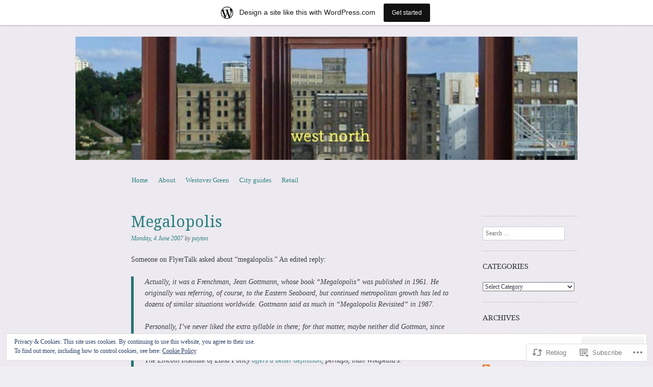

--- FILE ---
content_type: text/html; charset=UTF-8
request_url: https://westnorth.com/2007/06/04/megalopolis/
body_size: 30188
content:
<!DOCTYPE html>
<!--[if IE 8]>
<html id="ie8" lang="en">
<![endif]-->
<!--[if !(IE 8)]><!-->
<html lang="en">
<!--<![endif]-->
<head>
<meta charset="UTF-8" />
<meta name="viewport" content="width=device-width, initial-scale=1.0" />
<!-- Always force latest IE rendering engine (even in intranet) & Chrome Frame -->
<meta http-equiv="X-UA-Compatible" content="IE=edge,chrome=1">
<title>Megalopolis | west north</title>
<link rel="profile" href="http://gmpg.org/xfn/11" />
<link rel="pingback" href="https://westnorth.com/xmlrpc.php" />
<!--[if lt IE 9]>
<script src="https://s0.wp.com/wp-content/themes/pub/sundance/js/html5.js?m=1328825868i" type="text/javascript"></script>
<![endif]-->
<meta name='robots' content='max-image-preview:large' />
<meta name="google-site-verification" content="xQ401q6RZ5JjQXW1GNyacOT3HDhTLYPBSW2wDDZXRLU" />

<!-- Async WordPress.com Remote Login -->
<script id="wpcom_remote_login_js">
var wpcom_remote_login_extra_auth = '';
function wpcom_remote_login_remove_dom_node_id( element_id ) {
	var dom_node = document.getElementById( element_id );
	if ( dom_node ) { dom_node.parentNode.removeChild( dom_node ); }
}
function wpcom_remote_login_remove_dom_node_classes( class_name ) {
	var dom_nodes = document.querySelectorAll( '.' + class_name );
	for ( var i = 0; i < dom_nodes.length; i++ ) {
		dom_nodes[ i ].parentNode.removeChild( dom_nodes[ i ] );
	}
}
function wpcom_remote_login_final_cleanup() {
	wpcom_remote_login_remove_dom_node_classes( "wpcom_remote_login_msg" );
	wpcom_remote_login_remove_dom_node_id( "wpcom_remote_login_key" );
	wpcom_remote_login_remove_dom_node_id( "wpcom_remote_login_validate" );
	wpcom_remote_login_remove_dom_node_id( "wpcom_remote_login_js" );
	wpcom_remote_login_remove_dom_node_id( "wpcom_request_access_iframe" );
	wpcom_remote_login_remove_dom_node_id( "wpcom_request_access_styles" );
}

// Watch for messages back from the remote login
window.addEventListener( "message", function( e ) {
	if ( e.origin === "https://r-login.wordpress.com" ) {
		var data = {};
		try {
			data = JSON.parse( e.data );
		} catch( e ) {
			wpcom_remote_login_final_cleanup();
			return;
		}

		if ( data.msg === 'LOGIN' ) {
			// Clean up the login check iframe
			wpcom_remote_login_remove_dom_node_id( "wpcom_remote_login_key" );

			var id_regex = new RegExp( /^[0-9]+$/ );
			var token_regex = new RegExp( /^.*|.*|.*$/ );
			if (
				token_regex.test( data.token )
				&& id_regex.test( data.wpcomid )
			) {
				// We have everything we need to ask for a login
				var script = document.createElement( "script" );
				script.setAttribute( "id", "wpcom_remote_login_validate" );
				script.src = '/remote-login.php?wpcom_remote_login=validate'
					+ '&wpcomid=' + data.wpcomid
					+ '&token=' + encodeURIComponent( data.token )
					+ '&host=' + window.location.protocol
					+ '//' + window.location.hostname
					+ '&postid=1094'
					+ '&is_singular=1';
				document.body.appendChild( script );
			}

			return;
		}

		// Safari ITP, not logged in, so redirect
		if ( data.msg === 'LOGIN-REDIRECT' ) {
			window.location = 'https://wordpress.com/log-in?redirect_to=' + window.location.href;
			return;
		}

		// Safari ITP, storage access failed, remove the request
		if ( data.msg === 'LOGIN-REMOVE' ) {
			var css_zap = 'html { -webkit-transition: margin-top 1s; transition: margin-top 1s; } /* 9001 */ html { margin-top: 0 !important; } * html body { margin-top: 0 !important; } @media screen and ( max-width: 782px ) { html { margin-top: 0 !important; } * html body { margin-top: 0 !important; } }';
			var style_zap = document.createElement( 'style' );
			style_zap.type = 'text/css';
			style_zap.appendChild( document.createTextNode( css_zap ) );
			document.body.appendChild( style_zap );

			var e = document.getElementById( 'wpcom_request_access_iframe' );
			e.parentNode.removeChild( e );

			document.cookie = 'wordpress_com_login_access=denied; path=/; max-age=31536000';

			return;
		}

		// Safari ITP
		if ( data.msg === 'REQUEST_ACCESS' ) {
			console.log( 'request access: safari' );

			// Check ITP iframe enable/disable knob
			if ( wpcom_remote_login_extra_auth !== 'safari_itp_iframe' ) {
				return;
			}

			// If we are in a "private window" there is no ITP.
			var private_window = false;
			try {
				var opendb = window.openDatabase( null, null, null, null );
			} catch( e ) {
				private_window = true;
			}

			if ( private_window ) {
				console.log( 'private window' );
				return;
			}

			var iframe = document.createElement( 'iframe' );
			iframe.id = 'wpcom_request_access_iframe';
			iframe.setAttribute( 'scrolling', 'no' );
			iframe.setAttribute( 'sandbox', 'allow-storage-access-by-user-activation allow-scripts allow-same-origin allow-top-navigation-by-user-activation' );
			iframe.src = 'https://r-login.wordpress.com/remote-login.php?wpcom_remote_login=request_access&origin=' + encodeURIComponent( data.origin ) + '&wpcomid=' + encodeURIComponent( data.wpcomid );

			var css = 'html { -webkit-transition: margin-top 1s; transition: margin-top 1s; } /* 9001 */ html { margin-top: 46px !important; } * html body { margin-top: 46px !important; } @media screen and ( max-width: 660px ) { html { margin-top: 71px !important; } * html body { margin-top: 71px !important; } #wpcom_request_access_iframe { display: block; height: 71px !important; } } #wpcom_request_access_iframe { border: 0px; height: 46px; position: fixed; top: 0; left: 0; width: 100%; min-width: 100%; z-index: 99999; background: #23282d; } ';

			var style = document.createElement( 'style' );
			style.type = 'text/css';
			style.id = 'wpcom_request_access_styles';
			style.appendChild( document.createTextNode( css ) );
			document.body.appendChild( style );

			document.body.appendChild( iframe );
		}

		if ( data.msg === 'DONE' ) {
			wpcom_remote_login_final_cleanup();
		}
	}
}, false );

// Inject the remote login iframe after the page has had a chance to load
// more critical resources
window.addEventListener( "DOMContentLoaded", function( e ) {
	var iframe = document.createElement( "iframe" );
	iframe.style.display = "none";
	iframe.setAttribute( "scrolling", "no" );
	iframe.setAttribute( "id", "wpcom_remote_login_key" );
	iframe.src = "https://r-login.wordpress.com/remote-login.php"
		+ "?wpcom_remote_login=key"
		+ "&origin=aHR0cHM6Ly93ZXN0bm9ydGguY29t"
		+ "&wpcomid=52131"
		+ "&time=" + Math.floor( Date.now() / 1000 );
	document.body.appendChild( iframe );
}, false );
</script>
<link rel='dns-prefetch' href='//s0.wp.com' />
<link rel='dns-prefetch' href='//fonts-api.wp.com' />
<link rel='dns-prefetch' href='//af.pubmine.com' />
<link rel="alternate" type="application/rss+xml" title="west north &raquo; Feed" href="https://westnorth.com/feed/" />
<link rel="alternate" type="application/rss+xml" title="west north &raquo; Comments Feed" href="https://westnorth.com/comments/feed/" />
	<script type="text/javascript">
		/* <![CDATA[ */
		function addLoadEvent(func) {
			var oldonload = window.onload;
			if (typeof window.onload != 'function') {
				window.onload = func;
			} else {
				window.onload = function () {
					oldonload();
					func();
				}
			}
		}
		/* ]]> */
	</script>
	<link crossorigin='anonymous' rel='stylesheet' id='all-css-0-1' href='/_static/??-eJx9jFsKAjEMRTdkjYNS8UNcS2caSqfpg0lKcfdORRQf+BM4ufceaEVNOQkmgVhVoep8YmjeOhQGrGuag0dFpoFgLGQEGViuhNuJeQO/BTNKMVN4MMSc+7GV1vGCXWJVySwf9E9JPuBLfKev+kjZPQfRLAHFJ6dGs8Baff/08SWeh6Me9GF30vv5BiA5ZKI=&cssminify=yes' type='text/css' media='all' />
<style id='wp-emoji-styles-inline-css'>

	img.wp-smiley, img.emoji {
		display: inline !important;
		border: none !important;
		box-shadow: none !important;
		height: 1em !important;
		width: 1em !important;
		margin: 0 0.07em !important;
		vertical-align: -0.1em !important;
		background: none !important;
		padding: 0 !important;
	}
/*# sourceURL=wp-emoji-styles-inline-css */
</style>
<link crossorigin='anonymous' rel='stylesheet' id='all-css-2-1' href='/wp-content/plugins/gutenberg-core/v22.2.0/build/styles/block-library/style.css?m=1764855221i&cssminify=yes' type='text/css' media='all' />
<style id='wp-block-library-inline-css'>
.has-text-align-justify {
	text-align:justify;
}
.has-text-align-justify{text-align:justify;}

/*# sourceURL=wp-block-library-inline-css */
</style><style id='global-styles-inline-css'>
:root{--wp--preset--aspect-ratio--square: 1;--wp--preset--aspect-ratio--4-3: 4/3;--wp--preset--aspect-ratio--3-4: 3/4;--wp--preset--aspect-ratio--3-2: 3/2;--wp--preset--aspect-ratio--2-3: 2/3;--wp--preset--aspect-ratio--16-9: 16/9;--wp--preset--aspect-ratio--9-16: 9/16;--wp--preset--color--black: #000000;--wp--preset--color--cyan-bluish-gray: #abb8c3;--wp--preset--color--white: #ffffff;--wp--preset--color--pale-pink: #f78da7;--wp--preset--color--vivid-red: #cf2e2e;--wp--preset--color--luminous-vivid-orange: #ff6900;--wp--preset--color--luminous-vivid-amber: #fcb900;--wp--preset--color--light-green-cyan: #7bdcb5;--wp--preset--color--vivid-green-cyan: #00d084;--wp--preset--color--pale-cyan-blue: #8ed1fc;--wp--preset--color--vivid-cyan-blue: #0693e3;--wp--preset--color--vivid-purple: #9b51e0;--wp--preset--gradient--vivid-cyan-blue-to-vivid-purple: linear-gradient(135deg,rgb(6,147,227) 0%,rgb(155,81,224) 100%);--wp--preset--gradient--light-green-cyan-to-vivid-green-cyan: linear-gradient(135deg,rgb(122,220,180) 0%,rgb(0,208,130) 100%);--wp--preset--gradient--luminous-vivid-amber-to-luminous-vivid-orange: linear-gradient(135deg,rgb(252,185,0) 0%,rgb(255,105,0) 100%);--wp--preset--gradient--luminous-vivid-orange-to-vivid-red: linear-gradient(135deg,rgb(255,105,0) 0%,rgb(207,46,46) 100%);--wp--preset--gradient--very-light-gray-to-cyan-bluish-gray: linear-gradient(135deg,rgb(238,238,238) 0%,rgb(169,184,195) 100%);--wp--preset--gradient--cool-to-warm-spectrum: linear-gradient(135deg,rgb(74,234,220) 0%,rgb(151,120,209) 20%,rgb(207,42,186) 40%,rgb(238,44,130) 60%,rgb(251,105,98) 80%,rgb(254,248,76) 100%);--wp--preset--gradient--blush-light-purple: linear-gradient(135deg,rgb(255,206,236) 0%,rgb(152,150,240) 100%);--wp--preset--gradient--blush-bordeaux: linear-gradient(135deg,rgb(254,205,165) 0%,rgb(254,45,45) 50%,rgb(107,0,62) 100%);--wp--preset--gradient--luminous-dusk: linear-gradient(135deg,rgb(255,203,112) 0%,rgb(199,81,192) 50%,rgb(65,88,208) 100%);--wp--preset--gradient--pale-ocean: linear-gradient(135deg,rgb(255,245,203) 0%,rgb(182,227,212) 50%,rgb(51,167,181) 100%);--wp--preset--gradient--electric-grass: linear-gradient(135deg,rgb(202,248,128) 0%,rgb(113,206,126) 100%);--wp--preset--gradient--midnight: linear-gradient(135deg,rgb(2,3,129) 0%,rgb(40,116,252) 100%);--wp--preset--font-size--small: 13px;--wp--preset--font-size--medium: 20px;--wp--preset--font-size--large: 36px;--wp--preset--font-size--x-large: 42px;--wp--preset--font-family--albert-sans: 'Albert Sans', sans-serif;--wp--preset--font-family--alegreya: Alegreya, serif;--wp--preset--font-family--arvo: Arvo, serif;--wp--preset--font-family--bodoni-moda: 'Bodoni Moda', serif;--wp--preset--font-family--bricolage-grotesque: 'Bricolage Grotesque', sans-serif;--wp--preset--font-family--cabin: Cabin, sans-serif;--wp--preset--font-family--chivo: Chivo, sans-serif;--wp--preset--font-family--commissioner: Commissioner, sans-serif;--wp--preset--font-family--cormorant: Cormorant, serif;--wp--preset--font-family--courier-prime: 'Courier Prime', monospace;--wp--preset--font-family--crimson-pro: 'Crimson Pro', serif;--wp--preset--font-family--dm-mono: 'DM Mono', monospace;--wp--preset--font-family--dm-sans: 'DM Sans', sans-serif;--wp--preset--font-family--dm-serif-display: 'DM Serif Display', serif;--wp--preset--font-family--domine: Domine, serif;--wp--preset--font-family--eb-garamond: 'EB Garamond', serif;--wp--preset--font-family--epilogue: Epilogue, sans-serif;--wp--preset--font-family--fahkwang: Fahkwang, sans-serif;--wp--preset--font-family--figtree: Figtree, sans-serif;--wp--preset--font-family--fira-sans: 'Fira Sans', sans-serif;--wp--preset--font-family--fjalla-one: 'Fjalla One', sans-serif;--wp--preset--font-family--fraunces: Fraunces, serif;--wp--preset--font-family--gabarito: Gabarito, system-ui;--wp--preset--font-family--ibm-plex-mono: 'IBM Plex Mono', monospace;--wp--preset--font-family--ibm-plex-sans: 'IBM Plex Sans', sans-serif;--wp--preset--font-family--ibarra-real-nova: 'Ibarra Real Nova', serif;--wp--preset--font-family--instrument-serif: 'Instrument Serif', serif;--wp--preset--font-family--inter: Inter, sans-serif;--wp--preset--font-family--josefin-sans: 'Josefin Sans', sans-serif;--wp--preset--font-family--jost: Jost, sans-serif;--wp--preset--font-family--libre-baskerville: 'Libre Baskerville', serif;--wp--preset--font-family--libre-franklin: 'Libre Franklin', sans-serif;--wp--preset--font-family--literata: Literata, serif;--wp--preset--font-family--lora: Lora, serif;--wp--preset--font-family--merriweather: Merriweather, serif;--wp--preset--font-family--montserrat: Montserrat, sans-serif;--wp--preset--font-family--newsreader: Newsreader, serif;--wp--preset--font-family--noto-sans-mono: 'Noto Sans Mono', sans-serif;--wp--preset--font-family--nunito: Nunito, sans-serif;--wp--preset--font-family--open-sans: 'Open Sans', sans-serif;--wp--preset--font-family--overpass: Overpass, sans-serif;--wp--preset--font-family--pt-serif: 'PT Serif', serif;--wp--preset--font-family--petrona: Petrona, serif;--wp--preset--font-family--piazzolla: Piazzolla, serif;--wp--preset--font-family--playfair-display: 'Playfair Display', serif;--wp--preset--font-family--plus-jakarta-sans: 'Plus Jakarta Sans', sans-serif;--wp--preset--font-family--poppins: Poppins, sans-serif;--wp--preset--font-family--raleway: Raleway, sans-serif;--wp--preset--font-family--roboto: Roboto, sans-serif;--wp--preset--font-family--roboto-slab: 'Roboto Slab', serif;--wp--preset--font-family--rubik: Rubik, sans-serif;--wp--preset--font-family--rufina: Rufina, serif;--wp--preset--font-family--sora: Sora, sans-serif;--wp--preset--font-family--source-sans-3: 'Source Sans 3', sans-serif;--wp--preset--font-family--source-serif-4: 'Source Serif 4', serif;--wp--preset--font-family--space-mono: 'Space Mono', monospace;--wp--preset--font-family--syne: Syne, sans-serif;--wp--preset--font-family--texturina: Texturina, serif;--wp--preset--font-family--urbanist: Urbanist, sans-serif;--wp--preset--font-family--work-sans: 'Work Sans', sans-serif;--wp--preset--spacing--20: 0.44rem;--wp--preset--spacing--30: 0.67rem;--wp--preset--spacing--40: 1rem;--wp--preset--spacing--50: 1.5rem;--wp--preset--spacing--60: 2.25rem;--wp--preset--spacing--70: 3.38rem;--wp--preset--spacing--80: 5.06rem;--wp--preset--shadow--natural: 6px 6px 9px rgba(0, 0, 0, 0.2);--wp--preset--shadow--deep: 12px 12px 50px rgba(0, 0, 0, 0.4);--wp--preset--shadow--sharp: 6px 6px 0px rgba(0, 0, 0, 0.2);--wp--preset--shadow--outlined: 6px 6px 0px -3px rgb(255, 255, 255), 6px 6px rgb(0, 0, 0);--wp--preset--shadow--crisp: 6px 6px 0px rgb(0, 0, 0);}:where(.is-layout-flex){gap: 0.5em;}:where(.is-layout-grid){gap: 0.5em;}body .is-layout-flex{display: flex;}.is-layout-flex{flex-wrap: wrap;align-items: center;}.is-layout-flex > :is(*, div){margin: 0;}body .is-layout-grid{display: grid;}.is-layout-grid > :is(*, div){margin: 0;}:where(.wp-block-columns.is-layout-flex){gap: 2em;}:where(.wp-block-columns.is-layout-grid){gap: 2em;}:where(.wp-block-post-template.is-layout-flex){gap: 1.25em;}:where(.wp-block-post-template.is-layout-grid){gap: 1.25em;}.has-black-color{color: var(--wp--preset--color--black) !important;}.has-cyan-bluish-gray-color{color: var(--wp--preset--color--cyan-bluish-gray) !important;}.has-white-color{color: var(--wp--preset--color--white) !important;}.has-pale-pink-color{color: var(--wp--preset--color--pale-pink) !important;}.has-vivid-red-color{color: var(--wp--preset--color--vivid-red) !important;}.has-luminous-vivid-orange-color{color: var(--wp--preset--color--luminous-vivid-orange) !important;}.has-luminous-vivid-amber-color{color: var(--wp--preset--color--luminous-vivid-amber) !important;}.has-light-green-cyan-color{color: var(--wp--preset--color--light-green-cyan) !important;}.has-vivid-green-cyan-color{color: var(--wp--preset--color--vivid-green-cyan) !important;}.has-pale-cyan-blue-color{color: var(--wp--preset--color--pale-cyan-blue) !important;}.has-vivid-cyan-blue-color{color: var(--wp--preset--color--vivid-cyan-blue) !important;}.has-vivid-purple-color{color: var(--wp--preset--color--vivid-purple) !important;}.has-black-background-color{background-color: var(--wp--preset--color--black) !important;}.has-cyan-bluish-gray-background-color{background-color: var(--wp--preset--color--cyan-bluish-gray) !important;}.has-white-background-color{background-color: var(--wp--preset--color--white) !important;}.has-pale-pink-background-color{background-color: var(--wp--preset--color--pale-pink) !important;}.has-vivid-red-background-color{background-color: var(--wp--preset--color--vivid-red) !important;}.has-luminous-vivid-orange-background-color{background-color: var(--wp--preset--color--luminous-vivid-orange) !important;}.has-luminous-vivid-amber-background-color{background-color: var(--wp--preset--color--luminous-vivid-amber) !important;}.has-light-green-cyan-background-color{background-color: var(--wp--preset--color--light-green-cyan) !important;}.has-vivid-green-cyan-background-color{background-color: var(--wp--preset--color--vivid-green-cyan) !important;}.has-pale-cyan-blue-background-color{background-color: var(--wp--preset--color--pale-cyan-blue) !important;}.has-vivid-cyan-blue-background-color{background-color: var(--wp--preset--color--vivid-cyan-blue) !important;}.has-vivid-purple-background-color{background-color: var(--wp--preset--color--vivid-purple) !important;}.has-black-border-color{border-color: var(--wp--preset--color--black) !important;}.has-cyan-bluish-gray-border-color{border-color: var(--wp--preset--color--cyan-bluish-gray) !important;}.has-white-border-color{border-color: var(--wp--preset--color--white) !important;}.has-pale-pink-border-color{border-color: var(--wp--preset--color--pale-pink) !important;}.has-vivid-red-border-color{border-color: var(--wp--preset--color--vivid-red) !important;}.has-luminous-vivid-orange-border-color{border-color: var(--wp--preset--color--luminous-vivid-orange) !important;}.has-luminous-vivid-amber-border-color{border-color: var(--wp--preset--color--luminous-vivid-amber) !important;}.has-light-green-cyan-border-color{border-color: var(--wp--preset--color--light-green-cyan) !important;}.has-vivid-green-cyan-border-color{border-color: var(--wp--preset--color--vivid-green-cyan) !important;}.has-pale-cyan-blue-border-color{border-color: var(--wp--preset--color--pale-cyan-blue) !important;}.has-vivid-cyan-blue-border-color{border-color: var(--wp--preset--color--vivid-cyan-blue) !important;}.has-vivid-purple-border-color{border-color: var(--wp--preset--color--vivid-purple) !important;}.has-vivid-cyan-blue-to-vivid-purple-gradient-background{background: var(--wp--preset--gradient--vivid-cyan-blue-to-vivid-purple) !important;}.has-light-green-cyan-to-vivid-green-cyan-gradient-background{background: var(--wp--preset--gradient--light-green-cyan-to-vivid-green-cyan) !important;}.has-luminous-vivid-amber-to-luminous-vivid-orange-gradient-background{background: var(--wp--preset--gradient--luminous-vivid-amber-to-luminous-vivid-orange) !important;}.has-luminous-vivid-orange-to-vivid-red-gradient-background{background: var(--wp--preset--gradient--luminous-vivid-orange-to-vivid-red) !important;}.has-very-light-gray-to-cyan-bluish-gray-gradient-background{background: var(--wp--preset--gradient--very-light-gray-to-cyan-bluish-gray) !important;}.has-cool-to-warm-spectrum-gradient-background{background: var(--wp--preset--gradient--cool-to-warm-spectrum) !important;}.has-blush-light-purple-gradient-background{background: var(--wp--preset--gradient--blush-light-purple) !important;}.has-blush-bordeaux-gradient-background{background: var(--wp--preset--gradient--blush-bordeaux) !important;}.has-luminous-dusk-gradient-background{background: var(--wp--preset--gradient--luminous-dusk) !important;}.has-pale-ocean-gradient-background{background: var(--wp--preset--gradient--pale-ocean) !important;}.has-electric-grass-gradient-background{background: var(--wp--preset--gradient--electric-grass) !important;}.has-midnight-gradient-background{background: var(--wp--preset--gradient--midnight) !important;}.has-small-font-size{font-size: var(--wp--preset--font-size--small) !important;}.has-medium-font-size{font-size: var(--wp--preset--font-size--medium) !important;}.has-large-font-size{font-size: var(--wp--preset--font-size--large) !important;}.has-x-large-font-size{font-size: var(--wp--preset--font-size--x-large) !important;}.has-albert-sans-font-family{font-family: var(--wp--preset--font-family--albert-sans) !important;}.has-alegreya-font-family{font-family: var(--wp--preset--font-family--alegreya) !important;}.has-arvo-font-family{font-family: var(--wp--preset--font-family--arvo) !important;}.has-bodoni-moda-font-family{font-family: var(--wp--preset--font-family--bodoni-moda) !important;}.has-bricolage-grotesque-font-family{font-family: var(--wp--preset--font-family--bricolage-grotesque) !important;}.has-cabin-font-family{font-family: var(--wp--preset--font-family--cabin) !important;}.has-chivo-font-family{font-family: var(--wp--preset--font-family--chivo) !important;}.has-commissioner-font-family{font-family: var(--wp--preset--font-family--commissioner) !important;}.has-cormorant-font-family{font-family: var(--wp--preset--font-family--cormorant) !important;}.has-courier-prime-font-family{font-family: var(--wp--preset--font-family--courier-prime) !important;}.has-crimson-pro-font-family{font-family: var(--wp--preset--font-family--crimson-pro) !important;}.has-dm-mono-font-family{font-family: var(--wp--preset--font-family--dm-mono) !important;}.has-dm-sans-font-family{font-family: var(--wp--preset--font-family--dm-sans) !important;}.has-dm-serif-display-font-family{font-family: var(--wp--preset--font-family--dm-serif-display) !important;}.has-domine-font-family{font-family: var(--wp--preset--font-family--domine) !important;}.has-eb-garamond-font-family{font-family: var(--wp--preset--font-family--eb-garamond) !important;}.has-epilogue-font-family{font-family: var(--wp--preset--font-family--epilogue) !important;}.has-fahkwang-font-family{font-family: var(--wp--preset--font-family--fahkwang) !important;}.has-figtree-font-family{font-family: var(--wp--preset--font-family--figtree) !important;}.has-fira-sans-font-family{font-family: var(--wp--preset--font-family--fira-sans) !important;}.has-fjalla-one-font-family{font-family: var(--wp--preset--font-family--fjalla-one) !important;}.has-fraunces-font-family{font-family: var(--wp--preset--font-family--fraunces) !important;}.has-gabarito-font-family{font-family: var(--wp--preset--font-family--gabarito) !important;}.has-ibm-plex-mono-font-family{font-family: var(--wp--preset--font-family--ibm-plex-mono) !important;}.has-ibm-plex-sans-font-family{font-family: var(--wp--preset--font-family--ibm-plex-sans) !important;}.has-ibarra-real-nova-font-family{font-family: var(--wp--preset--font-family--ibarra-real-nova) !important;}.has-instrument-serif-font-family{font-family: var(--wp--preset--font-family--instrument-serif) !important;}.has-inter-font-family{font-family: var(--wp--preset--font-family--inter) !important;}.has-josefin-sans-font-family{font-family: var(--wp--preset--font-family--josefin-sans) !important;}.has-jost-font-family{font-family: var(--wp--preset--font-family--jost) !important;}.has-libre-baskerville-font-family{font-family: var(--wp--preset--font-family--libre-baskerville) !important;}.has-libre-franklin-font-family{font-family: var(--wp--preset--font-family--libre-franklin) !important;}.has-literata-font-family{font-family: var(--wp--preset--font-family--literata) !important;}.has-lora-font-family{font-family: var(--wp--preset--font-family--lora) !important;}.has-merriweather-font-family{font-family: var(--wp--preset--font-family--merriweather) !important;}.has-montserrat-font-family{font-family: var(--wp--preset--font-family--montserrat) !important;}.has-newsreader-font-family{font-family: var(--wp--preset--font-family--newsreader) !important;}.has-noto-sans-mono-font-family{font-family: var(--wp--preset--font-family--noto-sans-mono) !important;}.has-nunito-font-family{font-family: var(--wp--preset--font-family--nunito) !important;}.has-open-sans-font-family{font-family: var(--wp--preset--font-family--open-sans) !important;}.has-overpass-font-family{font-family: var(--wp--preset--font-family--overpass) !important;}.has-pt-serif-font-family{font-family: var(--wp--preset--font-family--pt-serif) !important;}.has-petrona-font-family{font-family: var(--wp--preset--font-family--petrona) !important;}.has-piazzolla-font-family{font-family: var(--wp--preset--font-family--piazzolla) !important;}.has-playfair-display-font-family{font-family: var(--wp--preset--font-family--playfair-display) !important;}.has-plus-jakarta-sans-font-family{font-family: var(--wp--preset--font-family--plus-jakarta-sans) !important;}.has-poppins-font-family{font-family: var(--wp--preset--font-family--poppins) !important;}.has-raleway-font-family{font-family: var(--wp--preset--font-family--raleway) !important;}.has-roboto-font-family{font-family: var(--wp--preset--font-family--roboto) !important;}.has-roboto-slab-font-family{font-family: var(--wp--preset--font-family--roboto-slab) !important;}.has-rubik-font-family{font-family: var(--wp--preset--font-family--rubik) !important;}.has-rufina-font-family{font-family: var(--wp--preset--font-family--rufina) !important;}.has-sora-font-family{font-family: var(--wp--preset--font-family--sora) !important;}.has-source-sans-3-font-family{font-family: var(--wp--preset--font-family--source-sans-3) !important;}.has-source-serif-4-font-family{font-family: var(--wp--preset--font-family--source-serif-4) !important;}.has-space-mono-font-family{font-family: var(--wp--preset--font-family--space-mono) !important;}.has-syne-font-family{font-family: var(--wp--preset--font-family--syne) !important;}.has-texturina-font-family{font-family: var(--wp--preset--font-family--texturina) !important;}.has-urbanist-font-family{font-family: var(--wp--preset--font-family--urbanist) !important;}.has-work-sans-font-family{font-family: var(--wp--preset--font-family--work-sans) !important;}
/*# sourceURL=global-styles-inline-css */
</style>

<style id='classic-theme-styles-inline-css'>
/*! This file is auto-generated */
.wp-block-button__link{color:#fff;background-color:#32373c;border-radius:9999px;box-shadow:none;text-decoration:none;padding:calc(.667em + 2px) calc(1.333em + 2px);font-size:1.125em}.wp-block-file__button{background:#32373c;color:#fff;text-decoration:none}
/*# sourceURL=/wp-includes/css/classic-themes.min.css */
</style>
<link crossorigin='anonymous' rel='stylesheet' id='all-css-4-1' href='/_static/??-eJx9jcEKAjEMRH/IGJYuigfxW7ptWCtNN2xSVv/eiHhSvAzD8B6Dm0BamlEz5A5S+1yaYlpW8p0lGjrBlEukSuzYPqnu8Le2lTyTua6fDkb3/4r4DUyTrKQKnlw6g139S7+894zSJ9TecmyJUO1R6UVe+Dwcx+FwCmEMtycXdFDL&cssminify=yes' type='text/css' media='all' />
<link rel='stylesheet' id='sundance-droid-serif-css' href='https://fonts-api.wp.com/css?family=Droid+Serif%3A400%2C700%2C400italic%2C700italic&#038;ver=20120821' media='all' />
<link crossorigin='anonymous' rel='stylesheet' id='all-css-6-1' href='/_static/??-eJx9y0sOwjAMRdENEayqfAeItbSuGwyJE8WOInZPEZMy6exd6R1o2WESIzGwB0VSyHUErTINggQsCGrvQK5lTHGPqjtYmVhdDtWzKDSePJnCHBhf5ae2/oXGkPwyPSyvVW4hT8mFhINxkr9wcxi4fOk93rrD9XI+9f2xe34AsA1Tow==&cssminify=yes' type='text/css' media='all' />
<link crossorigin='anonymous' rel='stylesheet' id='print-css-7-1' href='/wp-content/mu-plugins/global-print/global-print.css?m=1465851035i&cssminify=yes' type='text/css' media='print' />
<style id='jetpack-global-styles-frontend-style-inline-css'>
:root { --font-headings: unset; --font-base: unset; --font-headings-default: -apple-system,BlinkMacSystemFont,"Segoe UI",Roboto,Oxygen-Sans,Ubuntu,Cantarell,"Helvetica Neue",sans-serif; --font-base-default: -apple-system,BlinkMacSystemFont,"Segoe UI",Roboto,Oxygen-Sans,Ubuntu,Cantarell,"Helvetica Neue",sans-serif;}
/*# sourceURL=jetpack-global-styles-frontend-style-inline-css */
</style>
<link crossorigin='anonymous' rel='stylesheet' id='all-css-10-1' href='/_static/??-eJyNjcEKwjAQRH/IuFRT6kX8FNkmS5K6yQY3Qfx7bfEiXrwM82B4A49qnJRGpUHupnIPqSgs1Cq624chi6zhO5OCRryTR++fW00l7J3qDv43XVNxoOISsmEJol/wY2uR8vs3WggsM/I6uOTzMI3Hw8lOg11eUT1JKA==&cssminify=yes' type='text/css' media='all' />
<script type="text/javascript" id="jetpack_related-posts-js-extra">
/* <![CDATA[ */
var related_posts_js_options = {"post_heading":"h4"};
//# sourceURL=jetpack_related-posts-js-extra
/* ]]> */
</script>
<script type="text/javascript" id="wpcom-actionbar-placeholder-js-extra">
/* <![CDATA[ */
var actionbardata = {"siteID":"52131","postID":"1094","siteURL":"https://westnorth.com","xhrURL":"https://westnorth.com/wp-admin/admin-ajax.php","nonce":"2b992cfbfc","isLoggedIn":"","statusMessage":"","subsEmailDefault":"instantly","proxyScriptUrl":"https://s0.wp.com/wp-content/js/wpcom-proxy-request.js?m=1513050504i&amp;ver=20211021","shortlink":"https://wp.me/pdyP-hE","i18n":{"followedText":"New posts from this site will now appear in your \u003Ca href=\"https://wordpress.com/reader\"\u003EReader\u003C/a\u003E","foldBar":"Collapse this bar","unfoldBar":"Expand this bar","shortLinkCopied":"Shortlink copied to clipboard."}};
//# sourceURL=wpcom-actionbar-placeholder-js-extra
/* ]]> */
</script>
<script type="text/javascript" id="jetpack-mu-wpcom-settings-js-before">
/* <![CDATA[ */
var JETPACK_MU_WPCOM_SETTINGS = {"assetsUrl":"https://s0.wp.com/wp-content/mu-plugins/jetpack-mu-wpcom-plugin/moon/jetpack_vendor/automattic/jetpack-mu-wpcom/src/build/"};
//# sourceURL=jetpack-mu-wpcom-settings-js-before
/* ]]> */
</script>
<script crossorigin='anonymous' type='text/javascript'  src='/_static/??-eJx1j10KwjAQhC/kdmuh+iQeRdIkhMRkN+bH2tvbYpUK+jQMM3zD4BhBMhVNBUOF6KuxlNHpEoW8rh4DM+HFksShWq8waS+KVhA5l/ztmmCpcXmHG7CbO75ATPyY3tkM81XpvITuVnWaVtkC/pYgWJPm0V9rg2fzOTJyUkJlkF7k/ALJEPHeLQLEBEbFNCPO4bQ/9n3bHrqud0+pPGch'></script>
<script type="text/javascript" id="rlt-proxy-js-after">
/* <![CDATA[ */
	rltInitialize( {"token":null,"iframeOrigins":["https:\/\/widgets.wp.com"]} );
//# sourceURL=rlt-proxy-js-after
/* ]]> */
</script>
<link rel="EditURI" type="application/rsd+xml" title="RSD" href="https://paytonc.wordpress.com/xmlrpc.php?rsd" />
<meta name="generator" content="WordPress.com" />
<link rel="canonical" href="https://westnorth.com/2007/06/04/megalopolis/" />
<link rel='shortlink' href='https://wp.me/pdyP-hE' />
<link rel="alternate" type="application/json+oembed" href="https://public-api.wordpress.com/oembed/?format=json&amp;url=https%3A%2F%2Fwestnorth.com%2F2007%2F06%2F04%2Fmegalopolis%2F&amp;for=wpcom-auto-discovery" /><link rel="alternate" type="application/xml+oembed" href="https://public-api.wordpress.com/oembed/?format=xml&amp;url=https%3A%2F%2Fwestnorth.com%2F2007%2F06%2F04%2Fmegalopolis%2F&amp;for=wpcom-auto-discovery" />
<!-- Jetpack Open Graph Tags -->
<meta property="og:type" content="article" />
<meta property="og:title" content="Megalopolis" />
<meta property="og:url" content="https://westnorth.com/2007/06/04/megalopolis/" />
<meta property="og:description" content="Someone on FlyerTalk asked about &#8220;megalopolis.&#8221; An edited reply: Actually, it was a Frenchman, Jean Gottmann, whose book &#8220;Megalopolis&#8221; was published in 1961. He originally w…" />
<meta property="article:published_time" content="2007-06-05T03:54:08+00:00" />
<meta property="article:modified_time" content="2007-06-05T03:54:08+00:00" />
<meta property="og:site_name" content="west north" />
<meta property="og:image" content="https://s0.wp.com/i/blank.jpg?m=1383295312i" />
<meta property="og:image:width" content="200" />
<meta property="og:image:height" content="200" />
<meta property="og:image:alt" content="" />
<meta property="og:locale" content="en_US" />
<meta property="article:publisher" content="https://www.facebook.com/WordPresscom" />
<meta name="twitter:text:title" content="Megalopolis" />
<meta name="twitter:card" content="summary" />

<!-- End Jetpack Open Graph Tags -->
<link rel="shortcut icon" type="image/x-icon" href="https://s0.wp.com/i/favicon.ico?m=1713425267i" sizes="16x16 24x24 32x32 48x48" />
<link rel="icon" type="image/x-icon" href="https://s0.wp.com/i/favicon.ico?m=1713425267i" sizes="16x16 24x24 32x32 48x48" />
<link rel="apple-touch-icon" href="https://s0.wp.com/i/webclip.png?m=1713868326i" />
<link rel='openid.server' href='https://westnorth.com/?openidserver=1' />
<link rel='openid.delegate' href='https://westnorth.com/' />
<link rel="search" type="application/opensearchdescription+xml" href="https://westnorth.com/osd.xml" title="west north" />
<link rel="search" type="application/opensearchdescription+xml" href="https://s1.wp.com/opensearch.xml" title="WordPress.com" />
<meta name="theme-color" content="#f0eff2" />
<meta property="fediverse:creator" name="fediverse:creator" content="westnorth.com@westnorth.com" />
<style type="text/css">.recentcomments a{display:inline !important;padding:0 !important;margin:0 !important;}</style>		<style type="text/css">
			.recentcomments a {
				display: inline !important;
				padding: 0 !important;
				margin: 0 !important;
			}

			table.recentcommentsavatartop img.avatar, table.recentcommentsavatarend img.avatar {
				border: 0px;
				margin: 0;
			}

			table.recentcommentsavatartop a, table.recentcommentsavatarend a {
				border: 0px !important;
				background-color: transparent !important;
			}

			td.recentcommentsavatarend, td.recentcommentsavatartop {
				padding: 0px 0px 1px 0px;
				margin: 0px;
			}

			td.recentcommentstextend {
				border: none !important;
				padding: 0px 0px 2px 10px;
			}

			.rtl td.recentcommentstextend {
				padding: 0px 10px 2px 0px;
			}

			td.recentcommentstexttop {
				border: none;
				padding: 0px 0px 0px 10px;
			}

			.rtl td.recentcommentstexttop {
				padding: 0px 10px 0px 0px;
			}
		</style>
		<meta name="description" content="Someone on FlyerTalk asked about &quot;megalopolis.&quot; An edited reply: Actually, it was a Frenchman, Jean Gottmann, whose book &quot;Megalopolis&quot; was published in 1961. He originally was referring, of course, to the Eastern Seaboard, but continued metropolitan growth has led to dozens of similar situations worldwide. Gottmann said as much in &quot;Megalopolis Revisited&quot; in 1987. Personally,&hellip;" />
	<style type="text/css">
			#page {
			padding-top: 7px;
		}
		.site-title,
		.site-description {
			position: absolute !important;
			clip: rect(1px 1px 1px 1px); /* IE6, IE7 */
			clip: rect(1px, 1px, 1px, 1px);
		}
		.header-image-link {
			margin-top: 0;
		}
		</style>
	<style type="text/css" id="custom-background-css">
body.custom-background { background-color: #f0eff2; background-image: url("https://paytonc.wordpress.com/wp-content/themes/pub/sundance/images/bg.jpg?m=1341022268i"); background-position: left top; background-size: auto; background-repeat: repeat; background-attachment: fixed; }
</style>
	<script type="text/javascript">
/* <![CDATA[ */
var wa_client = {}; wa_client.cmd = []; wa_client.config = { 'blog_id': 52131, 'blog_language': 'en', 'is_wordads': false, 'hosting_type': 0, 'afp_account_id': 'pub-6330638233823910', 'afp_host_id': 5038568878849053, 'theme': 'pub/sundance', '_': { 'title': 'Advertisement', 'privacy_settings': 'Privacy Settings' }, 'formats': [ 'inline', 'belowpost', 'bottom_sticky', 'sidebar_sticky_right', 'sidebar', 'gutenberg_rectangle', 'gutenberg_leaderboard', 'gutenberg_mobile_leaderboard', 'gutenberg_skyscraper' ] };
/* ]]> */
</script>
		<script type="text/javascript">

			window.doNotSellCallback = function() {

				var linkElements = [
					'a[href="https://wordpress.com/?ref=footer_blog"]',
					'a[href="https://wordpress.com/?ref=footer_website"]',
					'a[href="https://wordpress.com/?ref=vertical_footer"]',
					'a[href^="https://wordpress.com/?ref=footer_segment_"]',
				].join(',');

				var dnsLink = document.createElement( 'a' );
				dnsLink.href = 'https://wordpress.com/advertising-program-optout/';
				dnsLink.classList.add( 'do-not-sell-link' );
				dnsLink.rel = 'nofollow';
				dnsLink.style.marginLeft = '0.5em';
				dnsLink.textContent = 'Do Not Sell or Share My Personal Information';

				var creditLinks = document.querySelectorAll( linkElements );

				if ( 0 === creditLinks.length ) {
					return false;
				}

				Array.prototype.forEach.call( creditLinks, function( el ) {
					el.insertAdjacentElement( 'afterend', dnsLink );
				});

				return true;
			};

		</script>
		
<link rel="alternate" title="ActivityPub (JSON)" type="application/activity+json" href="https://westnorth.com/2007/06/04/megalopolis/" />
<script type="text/javascript">
	window.google_analytics_uacct = "UA-52447-2";
</script>

<script type="text/javascript">
	var _gaq = _gaq || [];
	_gaq.push(['_setAccount', 'UA-52447-2']);
	_gaq.push(['_gat._anonymizeIp']);
	_gaq.push(['_setDomainName', 'none']);
	_gaq.push(['_setAllowLinker', true]);
	_gaq.push(['_initData']);
	_gaq.push(['_trackPageview']);

	(function() {
		var ga = document.createElement('script'); ga.type = 'text/javascript'; ga.async = true;
		ga.src = ('https:' == document.location.protocol ? 'https://ssl' : 'http://www') + '.google-analytics.com/ga.js';
		(document.getElementsByTagName('head')[0] || document.getElementsByTagName('body')[0]).appendChild(ga);
	})();
</script>
</head>

<body class="wp-singular post-template-default single single-post postid-1094 single-format-standard custom-background wp-theme-pubsundance customizer-styles-applied jetpack-reblog-enabled has-marketing-bar has-marketing-bar-theme-sundance">
<div id="page" class="hfeed site">
		<header id="masthead" class="site-header" role="banner">
		<div class="masthead-inner clear-fix">
			<hgroup>
				<h1 class="site-title"><a href="https://westnorth.com/" title="west north" rel="home">west north</a></h1>
				<h2 class="site-description">an irregular view on cities</h2>
			</hgroup>

							<a href="https://westnorth.com/" title="west north" rel="home" class="clear header-image-link">
					<img src="https://westnorth.com/wp-content/uploads/2009/10/cropped-header-river11.jpg" width="984" height="242" alt="" />
				</a>
			
			<nav role="navigation" class="site-navigation main-navigation">
				<h1 class="assistive-text">Menu</h1>
				<div class="assistive-text skip-link"><a href="#content" title="Skip to content">Skip to content</a></div>

				<div class="menu"><ul>
<li ><a href="https://westnorth.com/">Home</a></li><li class="page_item page-item-2"><a href="https://westnorth.com/about/">About</a></li>
<li class="page_item page-item-26137"><a href="https://westnorth.com/westover/">Westover Green</a></li>
<li class="page_item page-item-1122"><a href="https://westnorth.com/guide/">City guides</a></li>
<li class="page_item page-item-1112"><a href="https://westnorth.com/boxes/">Retail</a></li>
</ul></div>
			</nav>
		</div>
	</header><!-- #masthead .site-header -->

	<div id="main" class="clear-fix">
		
		<div id="primary" class="site-content">
			<div id="content" role="main">

			
				
<article id="post-1094" class="post-1094 post type-post status-publish format-standard hentry category-urban-affairs">

	<header class="entry-header">
		<a href="https://westnorth.com/author/paytonc/" title="View all posts by payton">
					</a>

		<h1 class="entry-title">Megalopolis</h1>

		<div class="entry-meta">
			<a href="https://westnorth.com/2007/06/04/megalopolis/" title="21:54" rel="bookmark"><time class="entry-date" datetime="2007-06-04T21:54:08-05:00" pubdate>Monday, 4 June 2007</time></a><span class="byline"> by <span class="author vcard"><a class="url fn n" href="https://westnorth.com/author/paytonc/" title="View all posts by payton" rel="author">payton</a></span></span>		</div><!-- .entry-meta -->
	</header><!-- .entry-header -->

	<div class="entry-content">
		<p>Someone on FlyerTalk asked about &#8220;megalopolis.&#8221; An edited reply:</p>
<blockquote><p>Actually, it was a Frenchman, Jean Gottmann, whose book &#8220;Megalopolis&#8221; was published in 1961. He originally was referring, of course, to the Eastern Seaboard, but continued metropolitan growth has led to dozens of similar situations worldwide. Gottmann said as much in &#8220;Megalopolis Revisited&#8221; in 1987.</p>
<p>Personally, I&#8217;ve never liked the extra syllable in there; for that matter, maybe neither did Gottman, since he used &#8220;megapolitan&#8221; instead of &#8220;megalopolitan&#8221; as the adjective form.</p>
<p>The Lincoln Institute of Land Policy <a href="http://www.lincolninst.edu/pubs/PubDetail.aspx?pubid=1039">offers a better definition</a>, perhaps, than Wikipedia&#8217;s.</p>
<p>In any case, some of these regions strike me more as convenient geographic constructs than as genuine supra-metropolitan units that shape human activities. Chicago is about 400 miles from Pittsburgh, Omaha, and Kansas City; Chicago arguably has similar economic and social ties to the western cities as to Pittsburgh &#8212; so why, besides the fact that Ohio is more populous than Iowa, draw the megapolitan boundary east from Chicago? (Maybe one useful and easily obtained measure might be intercity passenger and freight flows.)</p></blockquote>
<div id="atatags-370373-6970cadd09a4e">
		<script type="text/javascript">
			__ATA = window.__ATA || {};
			__ATA.cmd = window.__ATA.cmd || [];
			__ATA.cmd.push(function() {
				__ATA.initVideoSlot('atatags-370373-6970cadd09a4e', {
					sectionId: '370373',
					format: 'inread'
				});
			});
		</script>
	</div><span id="wordads-inline-marker" style="display: none;"></span><div id="jp-post-flair" class="sharedaddy sd-like-enabled sd-sharing-enabled"><div class="sharedaddy sd-sharing-enabled"><div class="robots-nocontent sd-block sd-social sd-social-icon sd-sharing"><h3 class="sd-title">Share this:</h3><div class="sd-content"><ul><li class="share-print"><a rel="nofollow noopener noreferrer"
				data-shared="sharing-print-1094"
				class="share-print sd-button share-icon no-text"
				href="https://westnorth.com/2007/06/04/megalopolis/#print?share=print"
				target="_blank"
				aria-labelledby="sharing-print-1094"
				>
				<span id="sharing-print-1094" hidden>Print (Opens in new window)</span>
				<span>Print</span>
			</a></li><li class="share-facebook"><a rel="nofollow noopener noreferrer"
				data-shared="sharing-facebook-1094"
				class="share-facebook sd-button share-icon no-text"
				href="https://westnorth.com/2007/06/04/megalopolis/?share=facebook"
				target="_blank"
				aria-labelledby="sharing-facebook-1094"
				>
				<span id="sharing-facebook-1094" hidden>Share on Facebook (Opens in new window)</span>
				<span>Facebook</span>
			</a></li><li class="share-linkedin"><a rel="nofollow noopener noreferrer"
				data-shared="sharing-linkedin-1094"
				class="share-linkedin sd-button share-icon no-text"
				href="https://westnorth.com/2007/06/04/megalopolis/?share=linkedin"
				target="_blank"
				aria-labelledby="sharing-linkedin-1094"
				>
				<span id="sharing-linkedin-1094" hidden>Share on LinkedIn (Opens in new window)</span>
				<span>LinkedIn</span>
			</a></li><li class="share-reddit"><a rel="nofollow noopener noreferrer"
				data-shared="sharing-reddit-1094"
				class="share-reddit sd-button share-icon no-text"
				href="https://westnorth.com/2007/06/04/megalopolis/?share=reddit"
				target="_blank"
				aria-labelledby="sharing-reddit-1094"
				>
				<span id="sharing-reddit-1094" hidden>Share on Reddit (Opens in new window)</span>
				<span>Reddit</span>
			</a></li><li class="share-twitter"><a rel="nofollow noopener noreferrer"
				data-shared="sharing-twitter-1094"
				class="share-twitter sd-button share-icon no-text"
				href="https://westnorth.com/2007/06/04/megalopolis/?share=twitter"
				target="_blank"
				aria-labelledby="sharing-twitter-1094"
				>
				<span id="sharing-twitter-1094" hidden>Share on X (Opens in new window)</span>
				<span>X</span>
			</a></li><li class="share-end"></li></ul></div></div></div><div class='sharedaddy sd-block sd-like jetpack-likes-widget-wrapper jetpack-likes-widget-unloaded' id='like-post-wrapper-52131-1094-6970cadd0a469' data-src='//widgets.wp.com/likes/index.html?ver=20260121#blog_id=52131&amp;post_id=1094&amp;origin=paytonc.wordpress.com&amp;obj_id=52131-1094-6970cadd0a469&amp;domain=westnorth.com' data-name='like-post-frame-52131-1094-6970cadd0a469' data-title='Like or Reblog'><div class='likes-widget-placeholder post-likes-widget-placeholder' style='height: 55px;'><span class='button'><span>Like</span></span> <span class='loading'>Loading...</span></div><span class='sd-text-color'></span><a class='sd-link-color'></a></div>
<div id='jp-relatedposts' class='jp-relatedposts' >
	<h3 class="jp-relatedposts-headline"><em>Related</em></h3>
</div></div>			</div><!-- .entry-content -->

	<footer class="entry-meta">
		This entry was posted in <a href="https://westnorth.com/category/urban-affairs/" rel="category tag">urban affairs</a>. Bookmark the <a href="https://westnorth.com/2007/06/04/megalopolis/" title="Permalink to Megalopolis" rel="bookmark">permalink</a>.
			</footer><!-- .entry-meta -->
</article><!-- #post-1094 -->
					<nav role="navigation" id="nav-below" class="site-navigation post-navigation">
		<h1 class="assistive-text">Post navigation</h1>

	
		<div class="nav-previous"><a href="https://westnorth.com/2007/05/31/move-continued/" rel="prev"><span class="meta-nav">&larr;</span> Move continued</a></div>		<div class="nav-next"><a href="https://westnorth.com/2007/06/07/congestion-pricing-pilots/" rel="next">Congestion pricing pilots <span class="meta-nav">&rarr;</span></a></div>
	
	</nav><!-- #nav-below -->
	
				
			
			</div><!-- #content -->
		</div><!-- #primary .site-content -->

		<div id="secondary" class="widget-area" role="complementary">
			
			
			
				<aside id="search-2" class="widget widget_search">	<form method="get" id="searchform" action="https://westnorth.com/" role="search">
		<label for="s" class="assistive-text">Search</label>
		<input type="text" class="field" name="s" id="s" placeholder="Search &hellip;" />
		<input type="submit" class="submit" name="submit" id="searchsubmit" value="Search" />
	</form></aside><aside id="categories-1" class="widget widget_categories"><h1 class="widget-title">Categories</h1><form action="https://westnorth.com" method="get"><label class="screen-reader-text" for="cat">Categories</label><select  name='cat' id='cat' class='postform'>
	<option value='-1'>Select Category</option>
	<option class="level-0" value="43737">arts &amp; media&nbsp;&nbsp;(43)</option>
	<option class="level-0" value="11031086">bicycling biotically&nbsp;&nbsp;(83)</option>
	<option class="level-0" value="179">business&nbsp;&nbsp;(3)</option>
	<option class="level-0" value="11031092">car berater&nbsp;&nbsp;(124)</option>
	<option class="level-0" value="507197">chicagoland&nbsp;&nbsp;(242)</option>
	<option class="level-0" value="40821">civil society&nbsp;&nbsp;(29)</option>
	<option class="level-0" value="1064345">ecology &amp; energy &amp; climate&nbsp;&nbsp;(93)</option>
	<option class="level-0" value="371">economy &amp; business&nbsp;&nbsp;(96)</option>
	<option class="level-0" value="1058899">food &amp; garden&nbsp;&nbsp;(55)</option>
	<option class="level-0" value="195582">identity politics&nbsp;&nbsp;(58)</option>
	<option class="level-0" value="2720876">megalopolis&nbsp;&nbsp;(59)</option>
	<option class="level-0" value="1064367">musty stacks&nbsp;&nbsp;(196)</option>
	<option class="level-0" value="54668">public space&nbsp;&nbsp;(113)</option>
	<option class="level-0" value="497">site news&nbsp;&nbsp;(47)</option>
	<option class="level-0" value="8377">transit&nbsp;&nbsp;(111)</option>
	<option class="level-0" value="200">travel&nbsp;&nbsp;(5)</option>
	<option class="level-0" value="157674">urban affairs&nbsp;&nbsp;(211)</option>
	<option class="level-0" value="159558">urban design&nbsp;&nbsp;(109)</option>
	<option class="level-0" value="8525">urban planning&nbsp;&nbsp;(147)</option>
	<option class="level-0" value="30647">US politics&nbsp;&nbsp;(116)</option>
</select>
</form><script type="text/javascript">
/* <![CDATA[ */

( ( dropdownId ) => {
	const dropdown = document.getElementById( dropdownId );
	function onSelectChange() {
		setTimeout( () => {
			if ( 'escape' === dropdown.dataset.lastkey ) {
				return;
			}
			if ( dropdown.value && parseInt( dropdown.value ) > 0 && dropdown instanceof HTMLSelectElement ) {
				dropdown.parentElement.submit();
			}
		}, 250 );
	}
	function onKeyUp( event ) {
		if ( 'Escape' === event.key ) {
			dropdown.dataset.lastkey = 'escape';
		} else {
			delete dropdown.dataset.lastkey;
		}
	}
	function onClick() {
		delete dropdown.dataset.lastkey;
	}
	dropdown.addEventListener( 'keyup', onKeyUp );
	dropdown.addEventListener( 'click', onClick );
	dropdown.addEventListener( 'change', onSelectChange );
})( "cat" );

//# sourceURL=WP_Widget_Categories%3A%3Awidget
/* ]]> */
</script>
</aside><aside id="archives-3" class="widget widget_archive"><h1 class="widget-title">Archives</h1>		<label class="screen-reader-text" for="archives-dropdown-3">Archives</label>
		<select id="archives-dropdown-3" name="archive-dropdown">
			
			<option value="">Select Month</option>
				<option value='https://westnorth.com/2025/09/'> September 2025 </option>
	<option value='https://westnorth.com/2025/05/'> May 2025 </option>
	<option value='https://westnorth.com/2025/03/'> March 2025 </option>
	<option value='https://westnorth.com/2025/01/'> January 2025 </option>
	<option value='https://westnorth.com/2024/11/'> November 2024 </option>
	<option value='https://westnorth.com/2024/10/'> October 2024 </option>
	<option value='https://westnorth.com/2024/08/'> August 2024 </option>
	<option value='https://westnorth.com/2024/05/'> May 2024 </option>
	<option value='https://westnorth.com/2024/03/'> March 2024 </option>
	<option value='https://westnorth.com/2024/02/'> February 2024 </option>
	<option value='https://westnorth.com/2024/01/'> January 2024 </option>
	<option value='https://westnorth.com/2023/12/'> December 2023 </option>
	<option value='https://westnorth.com/2023/10/'> October 2023 </option>
	<option value='https://westnorth.com/2023/06/'> June 2023 </option>
	<option value='https://westnorth.com/2023/03/'> March 2023 </option>
	<option value='https://westnorth.com/2022/08/'> August 2022 </option>
	<option value='https://westnorth.com/2022/06/'> June 2022 </option>
	<option value='https://westnorth.com/2020/11/'> November 2020 </option>
	<option value='https://westnorth.com/2019/10/'> October 2019 </option>
	<option value='https://westnorth.com/2019/08/'> August 2019 </option>
	<option value='https://westnorth.com/2019/04/'> April 2019 </option>
	<option value='https://westnorth.com/2019/01/'> January 2019 </option>
	<option value='https://westnorth.com/2018/10/'> October 2018 </option>
	<option value='https://westnorth.com/2018/09/'> September 2018 </option>
	<option value='https://westnorth.com/2018/06/'> June 2018 </option>
	<option value='https://westnorth.com/2018/03/'> March 2018 </option>
	<option value='https://westnorth.com/2018/02/'> February 2018 </option>
	<option value='https://westnorth.com/2018/01/'> January 2018 </option>
	<option value='https://westnorth.com/2017/09/'> September 2017 </option>
	<option value='https://westnorth.com/2017/04/'> April 2017 </option>
	<option value='https://westnorth.com/2017/03/'> March 2017 </option>
	<option value='https://westnorth.com/2017/02/'> February 2017 </option>
	<option value='https://westnorth.com/2017/01/'> January 2017 </option>
	<option value='https://westnorth.com/2016/11/'> November 2016 </option>
	<option value='https://westnorth.com/2016/10/'> October 2016 </option>
	<option value='https://westnorth.com/2016/09/'> September 2016 </option>
	<option value='https://westnorth.com/2016/08/'> August 2016 </option>
	<option value='https://westnorth.com/2016/07/'> July 2016 </option>
	<option value='https://westnorth.com/2016/06/'> June 2016 </option>
	<option value='https://westnorth.com/2016/05/'> May 2016 </option>
	<option value='https://westnorth.com/2016/04/'> April 2016 </option>
	<option value='https://westnorth.com/2016/03/'> March 2016 </option>
	<option value='https://westnorth.com/2016/02/'> February 2016 </option>
	<option value='https://westnorth.com/2015/12/'> December 2015 </option>
	<option value='https://westnorth.com/2015/11/'> November 2015 </option>
	<option value='https://westnorth.com/2015/10/'> October 2015 </option>
	<option value='https://westnorth.com/2015/09/'> September 2015 </option>
	<option value='https://westnorth.com/2015/08/'> August 2015 </option>
	<option value='https://westnorth.com/2015/07/'> July 2015 </option>
	<option value='https://westnorth.com/2015/06/'> June 2015 </option>
	<option value='https://westnorth.com/2015/05/'> May 2015 </option>
	<option value='https://westnorth.com/2015/04/'> April 2015 </option>
	<option value='https://westnorth.com/2015/03/'> March 2015 </option>
	<option value='https://westnorth.com/2015/02/'> February 2015 </option>
	<option value='https://westnorth.com/2015/01/'> January 2015 </option>
	<option value='https://westnorth.com/2014/12/'> December 2014 </option>
	<option value='https://westnorth.com/2014/11/'> November 2014 </option>
	<option value='https://westnorth.com/2014/10/'> October 2014 </option>
	<option value='https://westnorth.com/2014/09/'> September 2014 </option>
	<option value='https://westnorth.com/2014/08/'> August 2014 </option>
	<option value='https://westnorth.com/2014/07/'> July 2014 </option>
	<option value='https://westnorth.com/2014/05/'> May 2014 </option>
	<option value='https://westnorth.com/2014/04/'> April 2014 </option>
	<option value='https://westnorth.com/2014/03/'> March 2014 </option>
	<option value='https://westnorth.com/2014/02/'> February 2014 </option>
	<option value='https://westnorth.com/2014/01/'> January 2014 </option>
	<option value='https://westnorth.com/2013/12/'> December 2013 </option>
	<option value='https://westnorth.com/2013/11/'> November 2013 </option>
	<option value='https://westnorth.com/2013/10/'> October 2013 </option>
	<option value='https://westnorth.com/2013/09/'> September 2013 </option>
	<option value='https://westnorth.com/2013/08/'> August 2013 </option>
	<option value='https://westnorth.com/2013/07/'> July 2013 </option>
	<option value='https://westnorth.com/2013/06/'> June 2013 </option>
	<option value='https://westnorth.com/2013/05/'> May 2013 </option>
	<option value='https://westnorth.com/2013/04/'> April 2013 </option>
	<option value='https://westnorth.com/2013/02/'> February 2013 </option>
	<option value='https://westnorth.com/2013/01/'> January 2013 </option>
	<option value='https://westnorth.com/2012/12/'> December 2012 </option>
	<option value='https://westnorth.com/2012/11/'> November 2012 </option>
	<option value='https://westnorth.com/2012/10/'> October 2012 </option>
	<option value='https://westnorth.com/2012/09/'> September 2012 </option>
	<option value='https://westnorth.com/2012/08/'> August 2012 </option>
	<option value='https://westnorth.com/2012/07/'> July 2012 </option>
	<option value='https://westnorth.com/2012/06/'> June 2012 </option>
	<option value='https://westnorth.com/2012/05/'> May 2012 </option>
	<option value='https://westnorth.com/2012/04/'> April 2012 </option>
	<option value='https://westnorth.com/2012/03/'> March 2012 </option>
	<option value='https://westnorth.com/2012/02/'> February 2012 </option>
	<option value='https://westnorth.com/2011/11/'> November 2011 </option>
	<option value='https://westnorth.com/2011/10/'> October 2011 </option>
	<option value='https://westnorth.com/2011/09/'> September 2011 </option>
	<option value='https://westnorth.com/2011/07/'> July 2011 </option>
	<option value='https://westnorth.com/2011/05/'> May 2011 </option>
	<option value='https://westnorth.com/2011/04/'> April 2011 </option>
	<option value='https://westnorth.com/2011/03/'> March 2011 </option>
	<option value='https://westnorth.com/2011/02/'> February 2011 </option>
	<option value='https://westnorth.com/2011/01/'> January 2011 </option>
	<option value='https://westnorth.com/2010/12/'> December 2010 </option>
	<option value='https://westnorth.com/2010/10/'> October 2010 </option>
	<option value='https://westnorth.com/2010/09/'> September 2010 </option>
	<option value='https://westnorth.com/2010/08/'> August 2010 </option>
	<option value='https://westnorth.com/2010/07/'> July 2010 </option>
	<option value='https://westnorth.com/2010/06/'> June 2010 </option>
	<option value='https://westnorth.com/2010/05/'> May 2010 </option>
	<option value='https://westnorth.com/2010/04/'> April 2010 </option>
	<option value='https://westnorth.com/2010/03/'> March 2010 </option>
	<option value='https://westnorth.com/2010/02/'> February 2010 </option>
	<option value='https://westnorth.com/2010/01/'> January 2010 </option>
	<option value='https://westnorth.com/2009/12/'> December 2009 </option>
	<option value='https://westnorth.com/2009/11/'> November 2009 </option>
	<option value='https://westnorth.com/2009/10/'> October 2009 </option>
	<option value='https://westnorth.com/2009/09/'> September 2009 </option>
	<option value='https://westnorth.com/2009/08/'> August 2009 </option>
	<option value='https://westnorth.com/2009/07/'> July 2009 </option>
	<option value='https://westnorth.com/2009/06/'> June 2009 </option>
	<option value='https://westnorth.com/2009/05/'> May 2009 </option>
	<option value='https://westnorth.com/2009/04/'> April 2009 </option>
	<option value='https://westnorth.com/2009/03/'> March 2009 </option>
	<option value='https://westnorth.com/2009/02/'> February 2009 </option>
	<option value='https://westnorth.com/2009/01/'> January 2009 </option>
	<option value='https://westnorth.com/2008/10/'> October 2008 </option>
	<option value='https://westnorth.com/2008/09/'> September 2008 </option>
	<option value='https://westnorth.com/2008/08/'> August 2008 </option>
	<option value='https://westnorth.com/2008/07/'> July 2008 </option>
	<option value='https://westnorth.com/2008/06/'> June 2008 </option>
	<option value='https://westnorth.com/2008/05/'> May 2008 </option>
	<option value='https://westnorth.com/2008/04/'> April 2008 </option>
	<option value='https://westnorth.com/2008/03/'> March 2008 </option>
	<option value='https://westnorth.com/2008/02/'> February 2008 </option>
	<option value='https://westnorth.com/2008/01/'> January 2008 </option>
	<option value='https://westnorth.com/2007/12/'> December 2007 </option>
	<option value='https://westnorth.com/2007/11/'> November 2007 </option>
	<option value='https://westnorth.com/2007/10/'> October 2007 </option>
	<option value='https://westnorth.com/2007/09/'> September 2007 </option>
	<option value='https://westnorth.com/2007/08/'> August 2007 </option>
	<option value='https://westnorth.com/2007/07/'> July 2007 </option>
	<option value='https://westnorth.com/2007/06/'> June 2007 </option>
	<option value='https://westnorth.com/2007/05/'> May 2007 </option>
	<option value='https://westnorth.com/2007/04/'> April 2007 </option>
	<option value='https://westnorth.com/2007/03/'> March 2007 </option>
	<option value='https://westnorth.com/2007/02/'> February 2007 </option>
	<option value='https://westnorth.com/2007/01/'> January 2007 </option>
	<option value='https://westnorth.com/2006/12/'> December 2006 </option>
	<option value='https://westnorth.com/2006/11/'> November 2006 </option>
	<option value='https://westnorth.com/2006/10/'> October 2006 </option>
	<option value='https://westnorth.com/2006/09/'> September 2006 </option>
	<option value='https://westnorth.com/2006/08/'> August 2006 </option>
	<option value='https://westnorth.com/2006/07/'> July 2006 </option>
	<option value='https://westnorth.com/2006/06/'> June 2006 </option>
	<option value='https://westnorth.com/2006/05/'> May 2006 </option>
	<option value='https://westnorth.com/2006/04/'> April 2006 </option>
	<option value='https://westnorth.com/2006/03/'> March 2006 </option>
	<option value='https://westnorth.com/2006/02/'> February 2006 </option>
	<option value='https://westnorth.com/2006/01/'> January 2006 </option>
	<option value='https://westnorth.com/2005/12/'> December 2005 </option>
	<option value='https://westnorth.com/2005/11/'> November 2005 </option>
	<option value='https://westnorth.com/2005/10/'> October 2005 </option>
	<option value='https://westnorth.com/2005/09/'> September 2005 </option>
	<option value='https://westnorth.com/2005/08/'> August 2005 </option>
	<option value='https://westnorth.com/2005/07/'> July 2005 </option>
	<option value='https://westnorth.com/2005/06/'> June 2005 </option>
	<option value='https://westnorth.com/2005/05/'> May 2005 </option>
	<option value='https://westnorth.com/2005/04/'> April 2005 </option>
	<option value='https://westnorth.com/2005/03/'> March 2005 </option>
	<option value='https://westnorth.com/2005/02/'> February 2005 </option>
	<option value='https://westnorth.com/2005/01/'> January 2005 </option>
	<option value='https://westnorth.com/2004/12/'> December 2004 </option>
	<option value='https://westnorth.com/2004/11/'> November 2004 </option>
	<option value='https://westnorth.com/2004/10/'> October 2004 </option>
	<option value='https://westnorth.com/2004/09/'> September 2004 </option>
	<option value='https://westnorth.com/2004/08/'> August 2004 </option>
	<option value='https://westnorth.com/2004/07/'> July 2004 </option>
	<option value='https://westnorth.com/2004/06/'> June 2004 </option>
	<option value='https://westnorth.com/2004/05/'> May 2004 </option>
	<option value='https://westnorth.com/2004/04/'> April 2004 </option>
	<option value='https://westnorth.com/2004/03/'> March 2004 </option>
	<option value='https://westnorth.com/2004/02/'> February 2004 </option>
	<option value='https://westnorth.com/2004/01/'> January 2004 </option>
	<option value='https://westnorth.com/2003/12/'> December 2003 </option>
	<option value='https://westnorth.com/2003/11/'> November 2003 </option>
	<option value='https://westnorth.com/2003/10/'> October 2003 </option>
	<option value='https://westnorth.com/2003/09/'> September 2003 </option>
	<option value='https://westnorth.com/2003/08/'> August 2003 </option>
	<option value='https://westnorth.com/2003/07/'> July 2003 </option>
	<option value='https://westnorth.com/2003/06/'> June 2003 </option>
	<option value='https://westnorth.com/2003/05/'> May 2003 </option>
	<option value='https://westnorth.com/2003/04/'> April 2003 </option>
	<option value='https://westnorth.com/2003/03/'> March 2003 </option>
	<option value='https://westnorth.com/2003/02/'> February 2003 </option>
	<option value='https://westnorth.com/2003/01/'> January 2003 </option>
	<option value='https://westnorth.com/2002/12/'> December 2002 </option>
	<option value='https://westnorth.com/2002/11/'> November 2002 </option>
	<option value='https://westnorth.com/2002/10/'> October 2002 </option>
	<option value='https://westnorth.com/2002/09/'> September 2002 </option>
	<option value='https://westnorth.com/2002/08/'> August 2002 </option>
	<option value='https://westnorth.com/2002/07/'> July 2002 </option>
	<option value='https://westnorth.com/2002/06/'> June 2002 </option>
	<option value='https://westnorth.com/2002/05/'> May 2002 </option>
	<option value='https://westnorth.com/2002/04/'> April 2002 </option>
	<option value='https://westnorth.com/2002/03/'> March 2002 </option>
	<option value='https://westnorth.com/2002/02/'> February 2002 </option>
	<option value='https://westnorth.com/2002/01/'> January 2002 </option>
	<option value='https://westnorth.com/2001/12/'> December 2001 </option>
	<option value='https://westnorth.com/2001/11/'> November 2001 </option>

		</select>

			<script type="text/javascript">
/* <![CDATA[ */

( ( dropdownId ) => {
	const dropdown = document.getElementById( dropdownId );
	function onSelectChange() {
		setTimeout( () => {
			if ( 'escape' === dropdown.dataset.lastkey ) {
				return;
			}
			if ( dropdown.value ) {
				document.location.href = dropdown.value;
			}
		}, 250 );
	}
	function onKeyUp( event ) {
		if ( 'Escape' === event.key ) {
			dropdown.dataset.lastkey = 'escape';
		} else {
			delete dropdown.dataset.lastkey;
		}
	}
	function onClick() {
		delete dropdown.dataset.lastkey;
	}
	dropdown.addEventListener( 'keyup', onKeyUp );
	dropdown.addEventListener( 'click', onClick );
	dropdown.addEventListener( 'change', onSelectChange );
})( "archives-dropdown-3" );

//# sourceURL=WP_Widget_Archives%3A%3Awidget
/* ]]> */
</script>
</aside><aside id="rss-1" class="widget widget_rss"><h1 class="widget-title"><a class="rsswidget" href="https://usa.streetsblog.org/feed" title="Syndicate this content"><img style="background: orange; color: white; border: none;" width="14" height="14" src="https://s.wordpress.com/wp-includes/images/rss.png?m=1354137473i" alt="RSS" /></a> <a class="rsswidget" href="https://usa.streetsblog.org/" title="Covering the movement to end car dependency and improve biking, walking and transit in America.">Part of StreetsBlog Network</a></h1><ul><li><a class='rsswidget' href='https://usa.streetsblog.org/2026/01/21/survey-most-americans-are-quite-open-to-ditching-their-cars' title='Automakers have spent a century and countless trillions of dollars making car-dependent living the American norm. But U.S. resident still aren&#039;t sold, a new survey suggests.'>Survey: Most Americans Are Quite Open To Ditching Their Cars</a></li><li><a class='rsswidget' href='https://usa.streetsblog.org/2026/01/21/you-cant-afford-wednesdays-headlines' title='Americans want to live in walkable areas near transit, but not enough housing is being built there, driving prices out of reach for many and forcing them into a car-dependent lifestyle.'>You Can’t Afford Wednesday’s Headlines</a></li><li><a class='rsswidget' href='https://nyc.streetsblog.org/2026/01/16/mamdani-warns-delivery-apps-to-follow-new-worker-protection-laws-or-else' title='The Mamdani Administration sent letters to over 60 delivery app companies, warning they must comply with new regulations.'>NYC Warns Delivery Apps to Follow New Worker Protection Laws</a></li><li><a class='rsswidget' href='https://usa.streetsblog.org/2026/01/20/what-the-abundance-agenda-could-mean-for-equitable-transportation' title='Could Ezra Klein and Derek Thompson&#039;s buzzword usher in an era of bountiful transportation options, or just more highways?'>What the ‘Abundance’ Agenda Could Mean For Equitable Transportation</a></li><li><a class='rsswidget' href='https://usa.streetsblog.org/2026/01/20/tuesdays-headlines-weigh-perception-and-reality' title='It may be driven largely by the media — car crashes are too common to make the news — but a feeling that transit isn&#039;t safe is hurting ridership.'>Tuesday’s Headlines Weigh Perception and Reality</a></li><li><a class='rsswidget' href='https://usa.streetsblog.org/2026/01/19/mondays-headlines-wonder-about-e-bikes-future' title='E-bike sales surged in 2020 and 2021 but have been flat ever since.'>Monday’s Headlines Wonder About E-Bikes’ Future</a></li><li><a class='rsswidget' href='https://usa.streetsblog.org/2026/01/16/friday-video-how-car-brain-warps-the-way-we-see-the-world' title='How can we fix the brains distorted by car culture?'>Friday Video: How ‘Car Brain’ Warps the Way We See the World</a></li><li><a class='rsswidget' href='https://usa.streetsblog.org/2026/01/16/fridays-headlines-are-the-best' title='People for Bikes named its top bike lane projects of the past year.'>Friday’s Headlines Are the Best</a></li><li><a class='rsswidget' href='https://usa.streetsblog.org/2026/01/15/talking-headways-podcast-the-lost-subways-of-north-america' title='Author Jake Berman discusses transit histories through the lens of racial dynamics, monopolies, ballot measures and overlooked cities.'>Talking Headways Podcast: The Lost Subways of North America</a></li><li><a class='rsswidget' href='https://usa.streetsblog.org/2026/01/15/a-demographic-time-bomb-is-about-to-go-off-and-the-transportation-sector-isnt-ready' title='A top firm is warning that the &quot;silver tsunami&quot; will have big implications for the climate, unless U.S. communities act fast.'>A ‘Demographic Time Bomb’ Is About To Go Off — And the Transportation Sector Isn’t Ready</a></li></ul></aside><aside id="rss-6" class="widget widget_rss"><h1 class="widget-title"><a class="rsswidget" href="https://ggwash.org/rss/contributor/pchung" title="Syndicate this content"><img style="background: orange; color: white; border: none;" width="14" height="14" src="https://s.wordpress.com/wp-includes/images/rss.png?m=1354137473i" alt="RSS" /></a> <a class="rsswidget" href="https://ggwash.org/contributors/pchung" title="Posts by Payton Chung.">My posts on Greater Greater Washington</a></h1><ul><li><a class='rsswidget' href='https://ggwash.org/view/101925/ggwash-picks-2025-how-re-legalizing-starter-homes-cuts-new-house-prices' title='During the holidays while GGWash’s office is closed, we’re sharing our favorite posts from 2025. “We’ve been theorizing about broad-based upzoning for a long time, and now we can pivot to showing that it actually works in practice.” —Payton Chung, GGWash Board Part 1 in a series discusses how making it easier to build more, smaller houses would bring down ho [&hellip;]'>GGWash Picks 2025: How re-legalizing starter homes cuts new house prices</a></li><li><a class='rsswidget' href='https://ggwash.org/view/99928/where-re-legalizing-starter-homes-cut-new-house-prices' title='Part 2 in a series discusses how making it easier to build more, smaller houses would bring down home prices and help bring back the starter home. Read Part 1: “How re-legalizing starter homes cuts new house prices.” Legalizing “missing middle housing” allows homebuilders to “make it up on volume”: sell a higher volume of units, each at a lower price, by low [&hellip;]'>Where re-legalizing starter homes cut new house prices</a></li><li><a class='rsswidget' href='https://ggwash.org/view/99926/how-re-legalizing-starter-homes-cuts-new-house-prices' title='Part 1 in a series discusses how making it easier to build more, smaller houses would bring down home prices and help bring back the starter home. Part 2 will cover what happened when three growing cities allowed small homes on subdivided lots. Proposals to lift bans on “missing middle housing” in suburban areas often result in scoffs from residents: “I do n [&hellip;]'>How re-legalizing starter homes cuts new house prices</a></li><li><a class='rsswidget' href='https://ggwash.org/view/99116/take-a-hikeby-bus' title='Taking the bus can help you avoid all kinds of traffic headaches in greater Washington—even weekend traffic at Shenandoah National Park. Two local hiking clubs charter buses to bring people on outdoor adventures outside of DC on most weekends. Signing up for hikes is easy, since both list their hikes on Meetup.com: Capital Hiking Club generally hikes on Satu [&hellip;]'>Take a hike…by bus</a></li><li><a class='rsswidget' href='https://ggwash.org/view/99025/the-sex-life-of-urban-trees' title='Achoo! Every spring, we’re treated to a new round of social media posts blaming “botanical sexism” for seasonal allergies. It’s a tempting tale, especially for those inclined to find a systematic abuse of power hiding behind every wrong. Yet for this theory to be true, there would have to be many tree species which are simultaneously wind-pollinated, dioecio [&hellip;]'>The sex life of urban trees</a></li><li><a class='rsswidget' href='https://ggwash.org/view/98715/single-stair-buildings-in-dc-a-historical-perspective' title='”Single stair point access blocks” might sound like a new concept to legislators in Maryland and Virginia, both of which have recently passed bills to study the idea. Yet although the term might be new, the concept is very well rooted in the way people have lived in greater Washington. A flip through the magisterial coffee-table book Best Addresses: A Centur [&hellip;]'>Single-stair buildings in DC: A historical perspective</a></li><li><a class='rsswidget' href='https://ggwash.org/view/98189/get-the-crowd-back-together-office-conversions-wont-be-enough-to-rebuild-downtowns-population-density' title='From downtown DC to Fairfax and Montgomery counties, many business districts around greater Washington are touting office-to-residential conversion as one way to bring people back to the region’s centers – thus supporting the many local services, from transit to eateries, that relied upon the high population density, and thus high foot traffic, that offices [&hellip;]'>Office conversions won’t be enough to rebuild downtowns’ population density</a></li><li><a class='rsswidget' href='https://ggwash.org/view/97978/the-1-solution-regulating-new-construction-is-a-really-slow-way-to-change-an-entire-city' title='Whenever the public wants to improve something about the built environment, the answer is frequently the same: regulate new buildings. Politicians frequently amend zoning and building laws to require housing for certain constituents, including lower-income people, families with children, veterans, or people with disabilities. Environmentalists and engineers [&hellip;]'>The 1% solution: Regulating new construction is a really slow way to change an entire city</a></li><li><a class='rsswidget' href='https://ggwash.org/view/97785/polar-express-check-out-these-holiday-train-gardens' title='For over a century, in between blazes, cat rescues, and chili cook-offs, Baltimore-area firefighters have apparently spent their winter downtime arranging elaborate model train sets. Stop by dozens of Maryland fire stations this month, and alongside big red trucks you’ll find tiny toy trains tootling through serene snowdrifts, over improbably lengthy bridges [&hellip;]'>Polar express: Check out these holiday train gardens</a></li><li><a class='rsswidget' href='https://ggwash.org/view/96557/its-transit-oriented-county-fair-season' title='The arrival of the dog days of summer means it’s once again time for county fairs – an all-American tradition of gathering for Ferris wheels, funnel cakes, and farm animals. Although fairs began as exhibitions of rural life, they’re just as enjoyable for city dwellers. Conveniently, four county fairs in Greater Washington are easily accessible by transit, so [&hellip;]'>It’s transit-oriented county fair season!</a></li></ul></aside><aside id="linkcat-507197" class="widget widget_links"><h1 class="widget-title">chicagoland</h1>
	<ul class='xoxo blogroll'>
<li><a href="http://arcchicago.blogspot.com/">ArchitectureChicago PLUS</a></li>
<li><a href="http://www.chicagotribune.com/entertainment/cityscapes/">Blair Kamin | Chicago Tribune</a></li>
<li><a href="http://breakthegridlock.org/">Break The Gridlock!</a></li>
<li><a href="http://www.chicagobikeshops.info/" title="A list of Chicago bike shops with maps and comments">Chicago Bike Shop Database</a></li>
<li><a href="http://blogs.chicagoreader.com/food/">Chicago Reader Blogs: The Food Chain</a></li>
<li><a href="http://achicagosojourn.wordpress.com/">Chicago Sojourn</a></li>
<li><a href="http://cnu.org/chicagoguide">CNU XII Guide to Chicago</a></li>
<li><a href="http://djwinfo.blogspot.com/">DJWinfo: Progressive Advocacy</a></li>
<li><a href="http://bloomingdaletrail.org/" title="Friends of the Bloomingdale Trail is a 501(c)3 non-profit grassroots organization advocating for the conversion of the unused Bloomingdale railroad in Chicago into a multiuse, elevated linear park.">Friends of the Bloomingdale Trail</a></li>
<li><a href="http://gapersblock.com/slowdown/" title="calendar">Gapers Block Slowdown</a></li>
<li><a href="http://greenbeanchicago.com/" title="Built, in-progress, and unbuilt green buildings in Chicago.">GreenBean</a></li>
<li><a href="http://ChicagoBusiness.com/hinz">Greg Hinz</a></li>
<li><a href="http://thehardscrabbler.blogspot.com/">Hardscrabbler</a></li>
<li><a href="http://peoplingplaces.wordpress.com/">Peopling Place</a></li>
<li><a href="http://semcoop.booksense.com/NASApp/store/IndexJsp?s=storepicks">Seminary Co-op Bookstore</a></li>
<li><a href="http://chi.streetsblog.org/author/payton-chung/">Streetsblog Chicago (my posts)</a></li>
<li><a href="http://thecapitolfaxblog.com/">The Capitol Fax Blog</a></li>
<li><a href="http://tpi.blogspot.com/">The Private Intellectual</a></li>
<li><a href="http://vincemichael.wordpress.com/">Time Tells</a></li>
<li><a href="http://www.chicagomag.com/topic/?archive=whet-moser">Whet Moser, Chicago Magazine</a></li>
<li><a href="http://wurlington.tumblr.com/">Wurlington Press</a></li>

	</ul>
</aside>
<aside id="linkcat-2720876" class="widget widget_links"><h1 class="widget-title">megalopolis</h1>
	<ul class='xoxo blogroll'>
<li><a href="http://baconsrebellion.com/">Bacon’s Rebellion</a></li>
<li><a href="https://baltimorestreetcarmuseum.org/">Baltimore Streetcar Museum</a></li>
<li><a href="http://beyonddc.com/">BeyondDC</a></li>
<li><a href="http://bostonography.com/">Bostonography</a></li>
<li><a href="http://www.alexblock.net/blog/">City Block</a></li>
<li><a href="http://archplanbaltimore.blogspot.com/">Community Architect (Balt.)</a></li>
<li><a href="http://thedailyrandonneur.wordpress.com">Daily Randonneur</a></li>
<li><a href="http://www.districtsource.com">District Source</a></li>
<li><a href="http://tsarchitect.nsflanagan.net/">ЦARЬCHITECT</a></li>
<li><a href="http://gothamgazette.com/" title="Gotham Gazette a leading daily publication covering New YorkCity politics and NYC news including policies for police, housing, transportation, arts,education, finance plus more.">Gotham Gazette</a></li>
<li><a href="http://www.greatergreaterwashington.org/">Greater^2 Washington</a></li>
<li><a href="http://ruins.wordpress.com/">Necessity for Ruins</a></li>
<li><a href="http://neighborhoodnomads.com/">Neighborhood Nomads</a></li>
<li><a href="http://nullspace2.blogspot.com/">Null Space (Pgh.)</a></li>
<li><a href="http://pedshed.net/">PedShed</a></li>
<li><a href="http://urbanplacesandspaces.blogspot.com/">Rebuilding Place in the Urban Space</a></li>
<li><a href="http://secondavenuesagas.com/">Second Avenue Sagas</a></li>
<li><a href="http://spacing.ca/wire/">Spacing Toronto</a></li>
<li><a href="http://www.thisoldcity.com/">This Old City (Phila.)</a></li>

	</ul>
</aside>
<aside id="linkcat-497" class="widget widget_links"><h1 class="widget-title">site news</h1>
	<ul class='xoxo blogroll'>
<li><a href="https://bsky.app/profile/westnorth.com">Bsky</a></li>
<li><a href="http://www.facebook.com/paytonc">Facebook | Payton Chung</a></li>
<li><a href="http://www.flickr.com/photos/paytonc/map/">Flickr: photo map</a></li>
<li><a href="http://www.goodreads.com/user/show/671290">Goodreads: library</a></li>
<li><a href="https://www.linkedin.com/in/paytonc/">LinkedIn</a></li>
<li><a href="https://towns.gay/web/@paytonc" rel="me">Mastodon</a></li>
<li><a href="http://usa.streetsblog.org/author/payton-chung/">Streetsblog USA (my posts)</a></li>
<li><a href="http://twitter.com/paytonchung">Twitter</a></li>
<li><a href="http://en.wikipedia.org/wiki/Special:Contributions/Paytonc">Wikipedia contributions</a></li>

	</ul>
</aside>
<aside id="linkcat-157674" class="widget widget_links"><h1 class="widget-title">urban affairs</h1>
	<ul class='xoxo blogroll'>
<li><a href="http://www.archpaper.com/index.asp">Architect&#039;s Newspaper</a></li>
<li><a href="http://www.archnewsnow.com/">ArchNewsNow</a></li>
<li><a href="http://austinzoning.typepad.com">Austin Contrarian</a></li>
<li><a href="http://www.ryanavent.com/blog">Bellows, The</a></li>
<li><a href="http://bikecommutetips.blogspot.com/" title="Suggestions for successful bicycle commuting by a San Francisco cyclist, activist and writer.">Bike Commute Tips Blog</a></li>
<li><a href="http://bikescape.blogspot.com/">bikescape</a></li>
<li><a href="http://www.bricoleurbanism.org/" title="Toronto">Bricole Urbanism</a></li>
<li><a href="http://buildinglosangeles.blogspot.com/">Building LA</a></li>
<li><a href="http://christopherswope.wordpress.com/">Chris Swope</a></li>
<li><a href="http://homepage.ntlworld.com/pete.meg/wcc/facility-of-the-month" title="satire">Cycle Facility of the Month</a></li>
<li><a href="http://greeneconomics.blogspot.com/">Environmental and Urban Economics</a></li>
<li><a href="http://exquisitestruggle.blogspot.com">Exquisite Struggle</a></li>
<li><a href="http://joe-urban.com/">Joe Urban</a></li>
<li><a href="http://thesource.metro.net/">LA Metro: The Source</a></li>
<li><a href="http://latimesblogs.latimes.com/emeraldcity/decaring/index.html">LA Times Emerald City: de-car-ing</a></li>
<li><a href="http://www.labelscar.com/site-map">Labelscar: mall histories</a></li>
<li><a href="https://letsgola.wordpress.com">Let&#039;s Go LA</a></li>
<li><a href="http://meslin.wordpress.com/">Mez Dispenser</a></li>
<li><a href="http://militantangeleno.blogspot.com/">Militant Angeleno</a></li>
<li><a href="http://www.momentumplanet.com/">Momentum</a></li>
<li><a href="http://oldurbanist.blogspot.com/">Old Urbanist</a></li>
<li><a href="http://pedestrianobservations.wordpress.com">Pedestrian Observations [on transit]</a></li>
<li><a href="http://portlandtransport.com/">Portland Transport</a></li>
<li><a href="http://pricetags.wordpress.com/">Price Tags</a></li>
<li><a href="http://bicycling.com/blogs/roadrights/">Road Rights [Bicycling.com]</a></li>
<li><a href="http://sallan.org/newviews/">Sallan Foundation Views</a></li>
<li><a href="http://streets.mn">Streets.mn</a></li>
<li><a href="http://usa.streetsblog.org/author/payton-chung/">Streetsblog USA (my posts)</a></li>
<li><a href="http://sightline.org/daily_score">The Daily Score  Sightline Institute</a></li>
<li><a href="http://www.thetransportpolitic.com/">Transport Politic</a></li>
<li><a href="http://transportationnation.org/">Transportation Nation</a></li>
<li><a href="http://urbanomnibus.net/">Urban Omnibus</a></li>
<li><a href="http://www.urbanophile.com/">Urbanophile</a></li>
<li><a href="http://www.urbanphoto.net/blog/">URBANPHOTO</a></li>
<li><a href="http://www.velotraffic.com">VeloTraffic</a></li>

	</ul>
</aside>
<aside id="linkcat-30647" class="widget widget_links"><h1 class="widget-title">US politics</h1>
	<ul class='xoxo blogroll'>
<li><a href="http://www.prospect.org/" title="The American Prospect was founded in 1990 as an authoritative magazine of liberal ideas, committed to a just society, an enriched democracy, and effective liberal politics. Robert Kuttner, Robert Reich, and Paul Starr launched the magazine initially as a">American Prospect Online</a></li>
<li><a href="http://www.thedemocraticstrategist.org/">Democratic Strategist</a></li>
<li><a href="http://economist.com/printedition/">Economist.com</a></li>
<li><a href="http://governing.com/" title="Governing magazine online: news and information on state and local government, including policy, politics, management, finance, environment, economic development, infrastructure and technology">Governing Online</a></li>
<li><a href="http://grist.org/" title="Grist: environmental news, advice, cartoons, a blog, and more that&#8217;ll make you laugh out loud.">Grist.org</a></li>
<li><a href="http://www.metropolismag.com/cda/" title="Metropolis examines contemporary life through design&#8211;architecture, interior design, product design, graphic design, crafts, planning, and preservation. Subjects range from the sprawling urban environment to intimate living spaces to small objects of ever">Metropolis Magazine</a></li>
<li><a href="http://www.realclimate.org/">RealClimate</a></li>
<li><a href="http://www.theatlantic.com/">The Atlantic Online</a></li>
<li><a href="http://cookpolitical.com/" title="The Cook Report is an independent, non-partisan newsletter which analyzes elections and campaigns for the US House of Representatives, US Senate, governor and President as well as American political trends.">The Cook Political Report</a></li>
<li><a href="http://www.tnr.com/">The New Republic</a></li>
<li><a href="http://washingtonmonthly.com/">The Washington Monthly</a></li>
<li><a href="http://harpers.org/subjects/WeeklyReview">Weekly Review (Harper&#8217;s Magazine)</a></li>

	</ul>
</aside>
<aside id="flickr-2" class="widget widget_flickr"><h1 class="widget-title">Flickr Photos</h1><!-- Start of Flickr Widget -->
<div class="flickr-wrapper flickr-size-small">
	<div class="flickr-images">
		<a href="https://www.flickr.com/photos/paytonc/55048575915/"><img src="https://live.staticflickr.com/65535/55048575915_994eef916d_m.jpg" alt="Snowy streetcar, Girard Ave, Philly" title="Snowy streetcar, Girard Ave, Philly"  /></a><a href="https://www.flickr.com/photos/paytonc/55047049900/"><img src="https://live.staticflickr.com/65535/55047049900_6c5093b8ff_m.jpg" alt="Happy #Caturday (2024 photo)" title="Happy #Caturday (2024 photo)"  /></a><a href="https://www.flickr.com/photos/paytonc/55046642008/"><img src="https://live.staticflickr.com/65535/55046642008_2fa9bc88fd_m.jpg" alt="Sheep showmanship competition, senior class, 2026 Pennsylvania Farm Show" title="Sheep showmanship competition, senior class, 2026 Pennsylvania Farm Show"  /></a><a href="https://www.flickr.com/photos/paytonc/55043333979/"><img src="https://live.staticflickr.com/65535/55043333979_d4dd9c3d31_m.jpg" alt="Panda with just a few snacks" title="Panda with just a few snacks"  /></a><a href="https://www.flickr.com/photos/paytonc/55033980749/"><img src="https://live.staticflickr.com/65535/55033980749_5daf9f53c0_m.jpg" alt="Happy #caturday from Vapor" title="Happy #caturday from Vapor"  /></a>	</div>

			<a class="flickr-more" href="https://www.flickr.com/photos/paytonc/">
			More Photos		</a>
	</div>
<!-- End of Flickr Widget -->
</aside><aside id="recent-comments-2" class="widget widget_recent_comments"><h1 class="widget-title">Recent Comments</h1>				<ul id="recentcomments">
											<li class="recentcomments">
							<a href="http://www.things.org/~jym/" class="url" rel="ugc external nofollow">jymdyer</a> on <a href="https://westnorth.com/2025/05/27/air-pollution-used-to-be-bad-how-bad/#comment-24355">Air pollution used to be bad. How&nbsp;bad?</a>						</li>

												<li class="recentcomments">
							Kenny Easwaran on <a href="https://westnorth.com/2018/09/07/overrated-and-underrated-cities/#comment-24177">Overrated and underrated&nbsp;cities</a>						</li>

												<li class="recentcomments">
							<a href="http://www.stevevance.net" class="url" rel="ugc external nofollow">Steven Vance</a> on <a href="https://westnorth.com/2018/06/12/coming-soon-to-a-power-center-near-you-ikea/#comment-24168">Coming soon to a power center near you:&nbsp;Ikea?</a>						</li>

										</ul>
				</aside><aside id="text-1" class="widget widget_text"><h1 class="widget-title">Colophon</h1>			<div class="textwidget"><p>© 1996-2020 Payton Chung, opining for himself and not his employer or other affiliates. Licensed under <a href="http://creativecommons.org/licenses/by/2.0">a Creative Commons license</a>.</p>
</div>
		</aside>
					</div><!-- #secondary .widget-area -->
	</div><!-- #main -->

	<footer id="colophon" class="site-footer" role="contentinfo">
		<div class="site-info">
						<a href="https://wordpress.com/?ref=footer_website" rel="nofollow">Create a free website or blog at WordPress.com.</a>
			
					</div><!-- .site-info -->
	</footer><!-- .site-footer .site-footer -->
</div><!-- #page .hfeed .site -->

<!--  -->
<script type="speculationrules">
{"prefetch":[{"source":"document","where":{"and":[{"href_matches":"/*"},{"not":{"href_matches":["/wp-*.php","/wp-admin/*","/files/*","/wp-content/*","/wp-content/plugins/*","/wp-content/themes/pub/sundance/*","/*\\?(.+)"]}},{"not":{"selector_matches":"a[rel~=\"nofollow\"]"}},{"not":{"selector_matches":".no-prefetch, .no-prefetch a"}}]},"eagerness":"conservative"}]}
</script>
	<div style="display:none">
	</div>
		<!-- CCPA [start] -->
		<script type="text/javascript">
			( function () {

				var setupPrivacy = function() {

					// Minimal Mozilla Cookie library
					// https://developer.mozilla.org/en-US/docs/Web/API/Document/cookie/Simple_document.cookie_framework
					var cookieLib = window.cookieLib = {getItem:function(e){return e&&decodeURIComponent(document.cookie.replace(new RegExp("(?:(?:^|.*;)\\s*"+encodeURIComponent(e).replace(/[\-\.\+\*]/g,"\\$&")+"\\s*\\=\\s*([^;]*).*$)|^.*$"),"$1"))||null},setItem:function(e,o,n,t,r,i){if(!e||/^(?:expires|max\-age|path|domain|secure)$/i.test(e))return!1;var c="";if(n)switch(n.constructor){case Number:c=n===1/0?"; expires=Fri, 31 Dec 9999 23:59:59 GMT":"; max-age="+n;break;case String:c="; expires="+n;break;case Date:c="; expires="+n.toUTCString()}return"rootDomain"!==r&&".rootDomain"!==r||(r=(".rootDomain"===r?".":"")+document.location.hostname.split(".").slice(-2).join(".")),document.cookie=encodeURIComponent(e)+"="+encodeURIComponent(o)+c+(r?"; domain="+r:"")+(t?"; path="+t:"")+(i?"; secure":""),!0}};

					// Implement IAB USP API.
					window.__uspapi = function( command, version, callback ) {

						// Validate callback.
						if ( typeof callback !== 'function' ) {
							return;
						}

						// Validate the given command.
						if ( command !== 'getUSPData' || version !== 1 ) {
							callback( null, false );
							return;
						}

						// Check for GPC. If set, override any stored cookie.
						if ( navigator.globalPrivacyControl ) {
							callback( { version: 1, uspString: '1YYN' }, true );
							return;
						}

						// Check for cookie.
						var consent = cookieLib.getItem( 'usprivacy' );

						// Invalid cookie.
						if ( null === consent ) {
							callback( null, false );
							return;
						}

						// Everything checks out. Fire the provided callback with the consent data.
						callback( { version: 1, uspString: consent }, true );
					};

					// Initialization.
					document.addEventListener( 'DOMContentLoaded', function() {

						// Internal functions.
						var setDefaultOptInCookie = function() {
							var value = '1YNN';
							var domain = '.wordpress.com' === location.hostname.slice( -14 ) ? '.rootDomain' : location.hostname;
							cookieLib.setItem( 'usprivacy', value, 365 * 24 * 60 * 60, '/', domain );
						};

						var setDefaultOptOutCookie = function() {
							var value = '1YYN';
							var domain = '.wordpress.com' === location.hostname.slice( -14 ) ? '.rootDomain' : location.hostname;
							cookieLib.setItem( 'usprivacy', value, 24 * 60 * 60, '/', domain );
						};

						var setDefaultNotApplicableCookie = function() {
							var value = '1---';
							var domain = '.wordpress.com' === location.hostname.slice( -14 ) ? '.rootDomain' : location.hostname;
							cookieLib.setItem( 'usprivacy', value, 24 * 60 * 60, '/', domain );
						};

						var setCcpaAppliesCookie = function( applies ) {
							var domain = '.wordpress.com' === location.hostname.slice( -14 ) ? '.rootDomain' : location.hostname;
							cookieLib.setItem( 'ccpa_applies', applies, 24 * 60 * 60, '/', domain );
						}

						var maybeCallDoNotSellCallback = function() {
							if ( 'function' === typeof window.doNotSellCallback ) {
								return window.doNotSellCallback();
							}

							return false;
						}

						// Look for usprivacy cookie first.
						var usprivacyCookie = cookieLib.getItem( 'usprivacy' );

						// Found a usprivacy cookie.
						if ( null !== usprivacyCookie ) {

							// If the cookie indicates that CCPA does not apply, then bail.
							if ( '1---' === usprivacyCookie ) {
								return;
							}

							// CCPA applies, so call our callback to add Do Not Sell link to the page.
							maybeCallDoNotSellCallback();

							// We're all done, no more processing needed.
							return;
						}

						// We don't have a usprivacy cookie, so check to see if we have a CCPA applies cookie.
						var ccpaCookie = cookieLib.getItem( 'ccpa_applies' );

						// No CCPA applies cookie found, so we'll need to geolocate if this visitor is from California.
						// This needs to happen client side because we do not have region geo data in our $SERVER headers,
						// only country data -- therefore we can't vary cache on the region.
						if ( null === ccpaCookie ) {

							var request = new XMLHttpRequest();
							request.open( 'GET', 'https://public-api.wordpress.com/geo/', true );

							request.onreadystatechange = function () {
								if ( 4 === this.readyState ) {
									if ( 200 === this.status ) {

										// Got a geo response. Parse out the region data.
										var data = JSON.parse( this.response );
										var region      = data.region ? data.region.toLowerCase() : '';
										var ccpa_applies = ['california', 'colorado', 'connecticut', 'delaware', 'indiana', 'iowa', 'montana', 'new jersey', 'oregon', 'tennessee', 'texas', 'utah', 'virginia'].indexOf( region ) > -1;
										// Set CCPA applies cookie. This keeps us from having to make a geo request too frequently.
										setCcpaAppliesCookie( ccpa_applies );

										// Check if CCPA applies to set the proper usprivacy cookie.
										if ( ccpa_applies ) {
											if ( maybeCallDoNotSellCallback() ) {
												// Do Not Sell link added, so set default opt-in.
												setDefaultOptInCookie();
											} else {
												// Failed showing Do Not Sell link as required, so default to opt-OUT just to be safe.
												setDefaultOptOutCookie();
											}
										} else {
											// CCPA does not apply.
											setDefaultNotApplicableCookie();
										}
									} else {
										// Could not geo, so let's assume for now that CCPA applies to be safe.
										setCcpaAppliesCookie( true );
										if ( maybeCallDoNotSellCallback() ) {
											// Do Not Sell link added, so set default opt-in.
											setDefaultOptInCookie();
										} else {
											// Failed showing Do Not Sell link as required, so default to opt-OUT just to be safe.
											setDefaultOptOutCookie();
										}
									}
								}
							};

							// Send the geo request.
							request.send();
						} else {
							// We found a CCPA applies cookie.
							if ( ccpaCookie === 'true' ) {
								if ( maybeCallDoNotSellCallback() ) {
									// Do Not Sell link added, so set default opt-in.
									setDefaultOptInCookie();
								} else {
									// Failed showing Do Not Sell link as required, so default to opt-OUT just to be safe.
									setDefaultOptOutCookie();
								}
							} else {
								// CCPA does not apply.
								setDefaultNotApplicableCookie();
							}
						}
					} );
				};

				// Kickoff initialization.
				if ( window.defQueue && defQueue.isLOHP && defQueue.isLOHP === 2020 ) {
					defQueue.items.push( setupPrivacy );
				} else {
					setupPrivacy();
				}

			} )();
		</script>

		<!-- CCPA [end] -->
		<div class="widget widget_eu_cookie_law_widget">
<div
	class="hide-on-button ads-active"
	data-hide-timeout="30"
	data-consent-expiration="180"
	id="eu-cookie-law"
	style="display: none"
>
	<form method="post">
		<input type="submit" value="Close and accept" class="accept" />

		Privacy &amp; Cookies: This site uses cookies. By continuing to use this website, you agree to their use. <br />
To find out more, including how to control cookies, see here:
				<a href="https://automattic.com/cookies/" rel="nofollow">
			Cookie Policy		</a>
 </form>
</div>
</div>		<div id="actionbar" dir="ltr" style="display: none;"
			class="actnbr-pub-sundance actnbr-has-follow actnbr-has-actions">
		<ul>
								<li class="actnbr-btn actnbr-hidden">
						<a class="actnbr-action actnbr-actn-reblog" href="">
							<svg class="gridicon gridicons-reblog" height="20" width="20" xmlns="http://www.w3.org/2000/svg" viewBox="0 0 24 24"><g><path d="M22.086 9.914L20 7.828V18c0 1.105-.895 2-2 2h-7v-2h7V7.828l-2.086 2.086L14.5 8.5 19 4l4.5 4.5-1.414 1.414zM6 16.172V6h7V4H6c-1.105 0-2 .895-2 2v10.172l-2.086-2.086L.5 15.5 5 20l4.5-4.5-1.414-1.414L6 16.172z"/></g></svg><span>Reblog</span>
						</a>
					</li>
									<li class="actnbr-btn actnbr-hidden">
								<a class="actnbr-action actnbr-actn-follow " href="">
			<svg class="gridicon" height="20" width="20" xmlns="http://www.w3.org/2000/svg" viewBox="0 0 20 20"><path clip-rule="evenodd" d="m4 4.5h12v6.5h1.5v-6.5-1.5h-1.5-12-1.5v1.5 10.5c0 1.1046.89543 2 2 2h7v-1.5h-7c-.27614 0-.5-.2239-.5-.5zm10.5 2h-9v1.5h9zm-5 3h-4v1.5h4zm3.5 1.5h-1v1h1zm-1-1.5h-1.5v1.5 1 1.5h1.5 1 1.5v-1.5-1-1.5h-1.5zm-2.5 2.5h-4v1.5h4zm6.5 1.25h1.5v2.25h2.25v1.5h-2.25v2.25h-1.5v-2.25h-2.25v-1.5h2.25z"  fill-rule="evenodd"></path></svg>
			<span>Subscribe</span>
		</a>
		<a class="actnbr-action actnbr-actn-following  no-display" href="">
			<svg class="gridicon" height="20" width="20" xmlns="http://www.w3.org/2000/svg" viewBox="0 0 20 20"><path fill-rule="evenodd" clip-rule="evenodd" d="M16 4.5H4V15C4 15.2761 4.22386 15.5 4.5 15.5H11.5V17H4.5C3.39543 17 2.5 16.1046 2.5 15V4.5V3H4H16H17.5V4.5V12.5H16V4.5ZM5.5 6.5H14.5V8H5.5V6.5ZM5.5 9.5H9.5V11H5.5V9.5ZM12 11H13V12H12V11ZM10.5 9.5H12H13H14.5V11V12V13.5H13H12H10.5V12V11V9.5ZM5.5 12H9.5V13.5H5.5V12Z" fill="#008A20"></path><path class="following-icon-tick" d="M13.5 16L15.5 18L19 14.5" stroke="#008A20" stroke-width="1.5"></path></svg>
			<span>Subscribed</span>
		</a>
							<div class="actnbr-popover tip tip-top-left actnbr-notice" id="follow-bubble">
							<div class="tip-arrow"></div>
							<div class="tip-inner actnbr-follow-bubble">
															<ul>
											<li class="actnbr-sitename">
			<a href="https://westnorth.com">
				<img loading='lazy' alt='' src='https://s0.wp.com/i/logo/wpcom-gray-white.png?m=1479929237i' srcset='https://s0.wp.com/i/logo/wpcom-gray-white.png 1x' class='avatar avatar-50' height='50' width='50' />				west north			</a>
		</li>
										<div class="actnbr-message no-display"></div>
									<form method="post" action="https://subscribe.wordpress.com" accept-charset="utf-8" style="display: none;">
																						<div class="actnbr-follow-count">Join 276 other subscribers</div>
																					<div>
										<input type="email" name="email" placeholder="Enter your email address" class="actnbr-email-field" aria-label="Enter your email address" />
										</div>
										<input type="hidden" name="action" value="subscribe" />
										<input type="hidden" name="blog_id" value="52131" />
										<input type="hidden" name="source" value="https://westnorth.com/2007/06/04/megalopolis/" />
										<input type="hidden" name="sub-type" value="actionbar-follow" />
										<input type="hidden" id="_wpnonce" name="_wpnonce" value="64e2d2bf9c" />										<div class="actnbr-button-wrap">
											<button type="submit" value="Sign me up">
												Sign me up											</button>
										</div>
									</form>
									<li class="actnbr-login-nudge">
										<div>
											Already have a WordPress.com account? <a href="https://wordpress.com/log-in?redirect_to=https%3A%2F%2Fr-login.wordpress.com%2Fremote-login.php%3Faction%3Dlink%26back%3Dhttps%253A%252F%252Fwestnorth.com%252F2007%252F06%252F04%252Fmegalopolis%252F">Log in now.</a>										</div>
									</li>
								</ul>
															</div>
						</div>
					</li>
							<li class="actnbr-ellipsis actnbr-hidden">
				<svg class="gridicon gridicons-ellipsis" height="24" width="24" xmlns="http://www.w3.org/2000/svg" viewBox="0 0 24 24"><g><path d="M7 12c0 1.104-.896 2-2 2s-2-.896-2-2 .896-2 2-2 2 .896 2 2zm12-2c-1.104 0-2 .896-2 2s.896 2 2 2 2-.896 2-2-.896-2-2-2zm-7 0c-1.104 0-2 .896-2 2s.896 2 2 2 2-.896 2-2-.896-2-2-2z"/></g></svg>				<div class="actnbr-popover tip tip-top-left actnbr-more">
					<div class="tip-arrow"></div>
					<div class="tip-inner">
						<ul>
								<li class="actnbr-sitename">
			<a href="https://westnorth.com">
				<img loading='lazy' alt='' src='https://s0.wp.com/i/logo/wpcom-gray-white.png?m=1479929237i' srcset='https://s0.wp.com/i/logo/wpcom-gray-white.png 1x' class='avatar avatar-50' height='50' width='50' />				west north			</a>
		</li>
								<li class="actnbr-folded-follow">
										<a class="actnbr-action actnbr-actn-follow " href="">
			<svg class="gridicon" height="20" width="20" xmlns="http://www.w3.org/2000/svg" viewBox="0 0 20 20"><path clip-rule="evenodd" d="m4 4.5h12v6.5h1.5v-6.5-1.5h-1.5-12-1.5v1.5 10.5c0 1.1046.89543 2 2 2h7v-1.5h-7c-.27614 0-.5-.2239-.5-.5zm10.5 2h-9v1.5h9zm-5 3h-4v1.5h4zm3.5 1.5h-1v1h1zm-1-1.5h-1.5v1.5 1 1.5h1.5 1 1.5v-1.5-1-1.5h-1.5zm-2.5 2.5h-4v1.5h4zm6.5 1.25h1.5v2.25h2.25v1.5h-2.25v2.25h-1.5v-2.25h-2.25v-1.5h2.25z"  fill-rule="evenodd"></path></svg>
			<span>Subscribe</span>
		</a>
		<a class="actnbr-action actnbr-actn-following  no-display" href="">
			<svg class="gridicon" height="20" width="20" xmlns="http://www.w3.org/2000/svg" viewBox="0 0 20 20"><path fill-rule="evenodd" clip-rule="evenodd" d="M16 4.5H4V15C4 15.2761 4.22386 15.5 4.5 15.5H11.5V17H4.5C3.39543 17 2.5 16.1046 2.5 15V4.5V3H4H16H17.5V4.5V12.5H16V4.5ZM5.5 6.5H14.5V8H5.5V6.5ZM5.5 9.5H9.5V11H5.5V9.5ZM12 11H13V12H12V11ZM10.5 9.5H12H13H14.5V11V12V13.5H13H12H10.5V12V11V9.5ZM5.5 12H9.5V13.5H5.5V12Z" fill="#008A20"></path><path class="following-icon-tick" d="M13.5 16L15.5 18L19 14.5" stroke="#008A20" stroke-width="1.5"></path></svg>
			<span>Subscribed</span>
		</a>
								</li>
														<li class="actnbr-signup"><a href="https://wordpress.com/start/">Sign up</a></li>
							<li class="actnbr-login"><a href="https://wordpress.com/log-in?redirect_to=https%3A%2F%2Fr-login.wordpress.com%2Fremote-login.php%3Faction%3Dlink%26back%3Dhttps%253A%252F%252Fwestnorth.com%252F2007%252F06%252F04%252Fmegalopolis%252F">Log in</a></li>
																<li class="actnbr-shortlink">
										<a href="https://wp.me/pdyP-hE">
											<span class="actnbr-shortlink__text">Copy shortlink</span>
											<span class="actnbr-shortlink__icon"><svg class="gridicon gridicons-checkmark" height="16" width="16" xmlns="http://www.w3.org/2000/svg" viewBox="0 0 24 24"><g><path d="M9 19.414l-6.707-6.707 1.414-1.414L9 16.586 20.293 5.293l1.414 1.414"/></g></svg></span>
										</a>
									</li>
																<li class="flb-report">
									<a href="https://wordpress.com/abuse/?report_url=https://westnorth.com/2007/06/04/megalopolis/" target="_blank" rel="noopener noreferrer">
										Report this content									</a>
								</li>
															<li class="actnbr-reader">
									<a href="https://wordpress.com/reader/blogs/52131/posts/1094">
										View post in Reader									</a>
								</li>
															<li class="actnbr-subs">
									<a href="https://subscribe.wordpress.com/">Manage subscriptions</a>
								</li>
																<li class="actnbr-fold"><a href="">Collapse this bar</a></li>
														</ul>
					</div>
				</div>
			</li>
		</ul>
	</div>
	
<script>
window.addEventListener( "DOMContentLoaded", function( event ) {
	var link = document.createElement( "link" );
	link.href = "/wp-content/mu-plugins/actionbar/actionbar.css?v=20250116";
	link.type = "text/css";
	link.rel = "stylesheet";
	document.head.appendChild( link );

	var script = document.createElement( "script" );
	script.src = "/wp-content/mu-plugins/actionbar/actionbar.js?v=20250204";
	document.body.appendChild( script );
} );
</script>

	
	<script type="text/javascript">
		window.WPCOM_sharing_counts = {"https://westnorth.com/2007/06/04/megalopolis/":1094};
	</script>
				
	<script type="text/javascript">
		(function () {
			var wpcom_reblog = {
				source: 'toolbar',

				toggle_reblog_box_flair: function (obj_id, post_id) {

					// Go to site selector. This will redirect to their blog if they only have one.
					const postEndpoint = `https://wordpress.com/post`;

					// Ideally we would use the permalink here, but fortunately this will be replaced with the 
					// post permalink in the editor.
					const originalURL = `${ document.location.href }?page_id=${ post_id }`; 
					
					const url =
						postEndpoint +
						'?url=' +
						encodeURIComponent( originalURL ) +
						'&is_post_share=true' +
						'&v=5';

					const redirect = function () {
						if (
							! window.open( url, '_blank' )
						) {
							location.href = url;
						}
					};

					if ( /Firefox/.test( navigator.userAgent ) ) {
						setTimeout( redirect, 0 );
					} else {
						redirect();
					}
				},
			};

			window.wpcom_reblog = wpcom_reblog;
		})();
	</script>
<script type="text/javascript" id="sharing-js-js-extra">
/* <![CDATA[ */
var sharing_js_options = {"lang":"en","counts":"1","is_stats_active":"1"};
//# sourceURL=sharing-js-js-extra
/* ]]> */
</script>
<script crossorigin='anonymous' type='text/javascript'  src='/_static/??-eJyNUNtuwzAI/aE5tFPVPk37lInYLLGDsRfMsv793KrSpj5UfYPDuQCwVeeLNJIGI5fJVbYpisJW1oBBnWdUJYXUIWzsvl+HpC/wT5btTxTDRE2BrE/LEskxbtAoV8ZGd/gDH45LZ38ZGc0ogWm9J7eZcqdUG0FNAoqny4qakdllEntSkHrIeh4+mX6UY3g66Ao/uCBRq+iXWw+5FIGPKB5GixxAZ1yp/zecr2WUachRut97ftufjrvD4bjbn9IvbiKaVw=='></script>
<script type="text/javascript" id="sharing-js-js-after">
/* <![CDATA[ */
var windowOpen;
			( function () {
				function matches( el, sel ) {
					return !! (
						el.matches && el.matches( sel ) ||
						el.msMatchesSelector && el.msMatchesSelector( sel )
					);
				}

				document.body.addEventListener( 'click', function ( event ) {
					if ( ! event.target ) {
						return;
					}

					var el;
					if ( matches( event.target, 'a.share-facebook' ) ) {
						el = event.target;
					} else if ( event.target.parentNode && matches( event.target.parentNode, 'a.share-facebook' ) ) {
						el = event.target.parentNode;
					}

					if ( el ) {
						event.preventDefault();

						// If there's another sharing window open, close it.
						if ( typeof windowOpen !== 'undefined' ) {
							windowOpen.close();
						}
						windowOpen = window.open( el.getAttribute( 'href' ), 'wpcomfacebook', 'menubar=1,resizable=1,width=600,height=400' );
						return false;
					}
				} );
			} )();
var windowOpen;
			( function () {
				function matches( el, sel ) {
					return !! (
						el.matches && el.matches( sel ) ||
						el.msMatchesSelector && el.msMatchesSelector( sel )
					);
				}

				document.body.addEventListener( 'click', function ( event ) {
					if ( ! event.target ) {
						return;
					}

					var el;
					if ( matches( event.target, 'a.share-linkedin' ) ) {
						el = event.target;
					} else if ( event.target.parentNode && matches( event.target.parentNode, 'a.share-linkedin' ) ) {
						el = event.target.parentNode;
					}

					if ( el ) {
						event.preventDefault();

						// If there's another sharing window open, close it.
						if ( typeof windowOpen !== 'undefined' ) {
							windowOpen.close();
						}
						windowOpen = window.open( el.getAttribute( 'href' ), 'wpcomlinkedin', 'menubar=1,resizable=1,width=580,height=450' );
						return false;
					}
				} );
			} )();
var windowOpen;
			( function () {
				function matches( el, sel ) {
					return !! (
						el.matches && el.matches( sel ) ||
						el.msMatchesSelector && el.msMatchesSelector( sel )
					);
				}

				document.body.addEventListener( 'click', function ( event ) {
					if ( ! event.target ) {
						return;
					}

					var el;
					if ( matches( event.target, 'a.share-twitter' ) ) {
						el = event.target;
					} else if ( event.target.parentNode && matches( event.target.parentNode, 'a.share-twitter' ) ) {
						el = event.target.parentNode;
					}

					if ( el ) {
						event.preventDefault();

						// If there's another sharing window open, close it.
						if ( typeof windowOpen !== 'undefined' ) {
							windowOpen.close();
						}
						windowOpen = window.open( el.getAttribute( 'href' ), 'wpcomtwitter', 'menubar=1,resizable=1,width=600,height=350' );
						return false;
					}
				} );
			} )();
//# sourceURL=sharing-js-js-after
/* ]]> */
</script>
<script id="wp-emoji-settings" type="application/json">
{"baseUrl":"https://s0.wp.com/wp-content/mu-plugins/wpcom-smileys/twemoji/2/72x72/","ext":".png","svgUrl":"https://s0.wp.com/wp-content/mu-plugins/wpcom-smileys/twemoji/2/svg/","svgExt":".svg","source":{"concatemoji":"/wp-includes/js/wp-emoji-release.min.js?m=1764078722i&ver=6.9-RC2-61304"}}
</script>
<script type="module">
/* <![CDATA[ */
/*! This file is auto-generated */
const a=JSON.parse(document.getElementById("wp-emoji-settings").textContent),o=(window._wpemojiSettings=a,"wpEmojiSettingsSupports"),s=["flag","emoji"];function i(e){try{var t={supportTests:e,timestamp:(new Date).valueOf()};sessionStorage.setItem(o,JSON.stringify(t))}catch(e){}}function c(e,t,n){e.clearRect(0,0,e.canvas.width,e.canvas.height),e.fillText(t,0,0);t=new Uint32Array(e.getImageData(0,0,e.canvas.width,e.canvas.height).data);e.clearRect(0,0,e.canvas.width,e.canvas.height),e.fillText(n,0,0);const a=new Uint32Array(e.getImageData(0,0,e.canvas.width,e.canvas.height).data);return t.every((e,t)=>e===a[t])}function p(e,t){e.clearRect(0,0,e.canvas.width,e.canvas.height),e.fillText(t,0,0);var n=e.getImageData(16,16,1,1);for(let e=0;e<n.data.length;e++)if(0!==n.data[e])return!1;return!0}function u(e,t,n,a){switch(t){case"flag":return n(e,"\ud83c\udff3\ufe0f\u200d\u26a7\ufe0f","\ud83c\udff3\ufe0f\u200b\u26a7\ufe0f")?!1:!n(e,"\ud83c\udde8\ud83c\uddf6","\ud83c\udde8\u200b\ud83c\uddf6")&&!n(e,"\ud83c\udff4\udb40\udc67\udb40\udc62\udb40\udc65\udb40\udc6e\udb40\udc67\udb40\udc7f","\ud83c\udff4\u200b\udb40\udc67\u200b\udb40\udc62\u200b\udb40\udc65\u200b\udb40\udc6e\u200b\udb40\udc67\u200b\udb40\udc7f");case"emoji":return!a(e,"\ud83e\u1fac8")}return!1}function f(e,t,n,a){let r;const o=(r="undefined"!=typeof WorkerGlobalScope&&self instanceof WorkerGlobalScope?new OffscreenCanvas(300,150):document.createElement("canvas")).getContext("2d",{willReadFrequently:!0}),s=(o.textBaseline="top",o.font="600 32px Arial",{});return e.forEach(e=>{s[e]=t(o,e,n,a)}),s}function r(e){var t=document.createElement("script");t.src=e,t.defer=!0,document.head.appendChild(t)}a.supports={everything:!0,everythingExceptFlag:!0},new Promise(t=>{let n=function(){try{var e=JSON.parse(sessionStorage.getItem(o));if("object"==typeof e&&"number"==typeof e.timestamp&&(new Date).valueOf()<e.timestamp+604800&&"object"==typeof e.supportTests)return e.supportTests}catch(e){}return null}();if(!n){if("undefined"!=typeof Worker&&"undefined"!=typeof OffscreenCanvas&&"undefined"!=typeof URL&&URL.createObjectURL&&"undefined"!=typeof Blob)try{var e="postMessage("+f.toString()+"("+[JSON.stringify(s),u.toString(),c.toString(),p.toString()].join(",")+"));",a=new Blob([e],{type:"text/javascript"});const r=new Worker(URL.createObjectURL(a),{name:"wpTestEmojiSupports"});return void(r.onmessage=e=>{i(n=e.data),r.terminate(),t(n)})}catch(e){}i(n=f(s,u,c,p))}t(n)}).then(e=>{for(const n in e)a.supports[n]=e[n],a.supports.everything=a.supports.everything&&a.supports[n],"flag"!==n&&(a.supports.everythingExceptFlag=a.supports.everythingExceptFlag&&a.supports[n]);var t;a.supports.everythingExceptFlag=a.supports.everythingExceptFlag&&!a.supports.flag,a.supports.everything||((t=a.source||{}).concatemoji?r(t.concatemoji):t.wpemoji&&t.twemoji&&(r(t.twemoji),r(t.wpemoji)))});
//# sourceURL=/wp-includes/js/wp-emoji-loader.min.js
/* ]]> */
</script>
	<iframe src='https://widgets.wp.com/likes/master.html?ver=20260121#ver=20260121' scrolling='no' id='likes-master' name='likes-master' style='display:none;'></iframe>
	<div id='likes-other-gravatars' role="dialog" aria-hidden="true" tabindex="-1"><div class="likes-text"><span>%d</span></div><ul class="wpl-avatars sd-like-gravatars"></ul></div>
	<script src="//stats.wp.com/w.js?68" defer></script> <script type="text/javascript">
_tkq = window._tkq || [];
_stq = window._stq || [];
_tkq.push(['storeContext', {'blog_id':'52131','blog_tz':'-5','user_lang':'en','blog_lang':'en','user_id':'0'}]);
		// Prevent sending pageview tracking from WP-Admin pages.
		_stq.push(['view', {'blog':'52131','v':'wpcom','tz':'-5','user_id':'0','post':'1094','subd':'paytonc'}]);
		_stq.push(['extra', {'crypt':'[base64]/[base64]'}]);
_stq.push([ 'clickTrackerInit', '52131', '1094' ]);
</script>
<noscript><img src="https://pixel.wp.com/b.gif?v=noscript" style="height:1px;width:1px;overflow:hidden;position:absolute;bottom:1px;" alt="" /></noscript>
<meta id="bilmur" property="bilmur:data" content="" data-provider="wordpress.com" data-service="simple" data-site-tz="Etc/GMT+5" data-custom-props="{&quot;enq_jquery&quot;:&quot;1&quot;,&quot;logged_in&quot;:&quot;0&quot;,&quot;wptheme&quot;:&quot;pub\/sundance&quot;,&quot;wptheme_is_block&quot;:&quot;0&quot;}"  >
		<script defer src="/wp-content/js/bilmur.min.js?i=17&amp;m=202604"></script> 	<div id="marketingbar" class="marketing-bar noskim  "><div class="marketing-bar-text">Design a site like this with WordPress.com</div><a class="marketing-bar-button" href="https://wordpress.com/start/?ref=marketing_bar">Get started</a><a class="marketing-bar-link" tabindex="-1" aria-label="Create your website at WordPress.com" href="https://wordpress.com/start/?ref=marketing_bar"></a></div>		<script type="text/javascript">
			window._tkq = window._tkq || [];

			window._tkq.push( [ 'recordEvent', 'wpcom_marketing_bar_impression', {"is_current_user_blog_owner":false} ] );

			document.querySelectorAll( '#marketingbar > a' ).forEach( link => {
				link.addEventListener( 'click', ( e ) => {
					window._tkq.push( [ 'recordEvent', 'wpcom_marketing_bar_cta_click', {"is_current_user_blog_owner":false} ] );
				} );
			});
		</script>
</body>
</html>